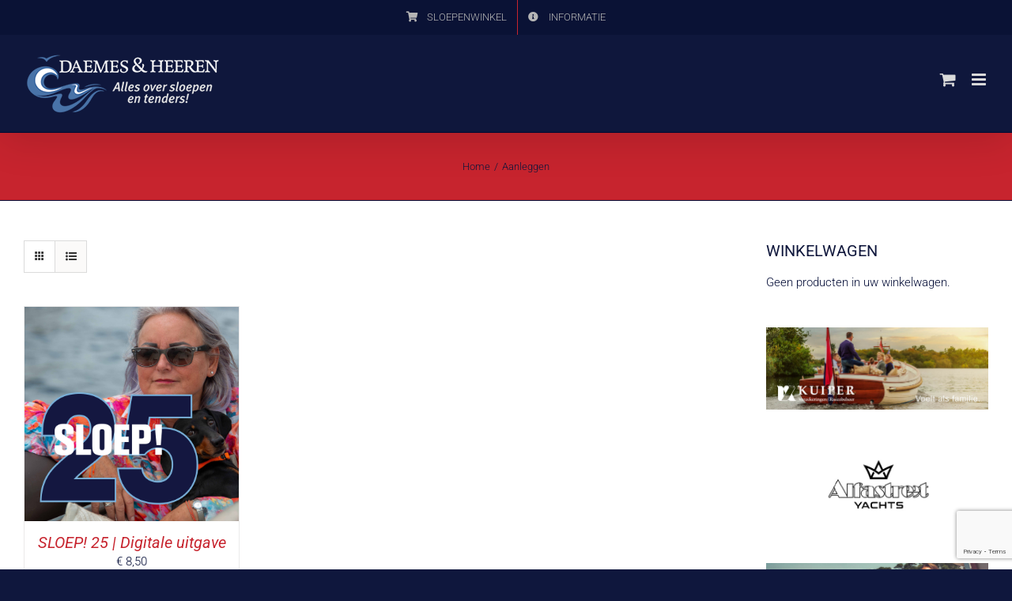

--- FILE ---
content_type: text/html; charset=UTF-8
request_url: https://daemesenheeren.nl/product-tag/aanleggen/
body_size: 22636
content:
<!DOCTYPE html>
<html class="avada-html-layout-boxed avada-html-header-position-top avada-html-layout-framed avada-html-is-archive" lang="nl-NL" prefix="og: http://ogp.me/ns# fb: http://ogp.me/ns/fb#">
<head>
	<meta http-equiv="X-UA-Compatible" content="IE=edge" />
	<meta http-equiv="Content-Type" content="text/html; charset=utf-8"/>
	<meta name="viewport" content="width=device-width, initial-scale=1" />
	<meta name='robots' content='index, follow, max-image-preview:large, max-snippet:-1, max-video-preview:-1' />

	<!-- This site is optimized with the Yoast SEO plugin v26.8 - https://yoast.com/product/yoast-seo-wordpress/ -->
	<title>Aanleggen Archieven | Het grootste sloepen en tender platform van Nederland</title>
	<link rel="canonical" href="https://daemesenheeren.nl/product-tag/aanleggen/" />
	<meta property="og:locale" content="nl_NL" />
	<meta property="og:type" content="article" />
	<meta property="og:title" content="Aanleggen Archieven | Het grootste sloepen en tender platform van Nederland" />
	<meta property="og:url" content="https://daemesenheeren.nl/product-tag/aanleggen/" />
	<meta property="og:site_name" content="Het grootste sloepen en tender platform van Nederland" />
	<meta name="twitter:card" content="summary_large_image" />
	<script type="application/ld+json" class="yoast-schema-graph">{"@context":"https://schema.org","@graph":[{"@type":"CollectionPage","@id":"https://daemesenheeren.nl/product-tag/aanleggen/","url":"https://daemesenheeren.nl/product-tag/aanleggen/","name":"Aanleggen Archieven | Het grootste sloepen en tender platform van Nederland","isPartOf":{"@id":"https://daemesenheeren.nl/#website"},"primaryImageOfPage":{"@id":"https://daemesenheeren.nl/product-tag/aanleggen/#primaryimage"},"image":{"@id":"https://daemesenheeren.nl/product-tag/aanleggen/#primaryimage"},"thumbnailUrl":"https://daemesenheeren.nl/wp-content/uploads/2026/01/Sloepenwinkel_DH-SLOEP25-2025.jpg","breadcrumb":{"@id":"https://daemesenheeren.nl/product-tag/aanleggen/#breadcrumb"},"inLanguage":"nl-NL"},{"@type":"ImageObject","inLanguage":"nl-NL","@id":"https://daemesenheeren.nl/product-tag/aanleggen/#primaryimage","url":"https://daemesenheeren.nl/wp-content/uploads/2026/01/Sloepenwinkel_DH-SLOEP25-2025.jpg","contentUrl":"https://daemesenheeren.nl/wp-content/uploads/2026/01/Sloepenwinkel_DH-SLOEP25-2025.jpg","width":1476,"height":1476},{"@type":"BreadcrumbList","@id":"https://daemesenheeren.nl/product-tag/aanleggen/#breadcrumb","itemListElement":[{"@type":"ListItem","position":1,"name":"Home","item":"https://daemesenheeren.nl/"},{"@type":"ListItem","position":2,"name":"Aanleggen"}]},{"@type":"WebSite","@id":"https://daemesenheeren.nl/#website","url":"https://daemesenheeren.nl/","name":"Het grootste sloepen en tender platform van Nederland","description":"Voor de leukste watersporter! Alles over sloepen en tenders. Een platform vol beleving en praktische informatie. Welkom op het water.","potentialAction":[{"@type":"SearchAction","target":{"@type":"EntryPoint","urlTemplate":"https://daemesenheeren.nl/?s={search_term_string}"},"query-input":{"@type":"PropertyValueSpecification","valueRequired":true,"valueName":"search_term_string"}}],"inLanguage":"nl-NL"}]}</script>
	<!-- / Yoast SEO plugin. -->


<link rel="alternate" type="application/rss+xml" title="Het grootste sloepen en tender platform van Nederland &raquo; feed" href="https://daemesenheeren.nl/feed/" />
<link rel="alternate" type="application/rss+xml" title="Het grootste sloepen en tender platform van Nederland &raquo; reacties feed" href="https://daemesenheeren.nl/comments/feed/" />
<link rel="alternate" type="text/calendar" title="Het grootste sloepen en tender platform van Nederland &raquo; iCal Feed" href="https://daemesenheeren.nl/events/?ical=1" />
								<link rel="icon" href="https://daemesenheeren.nl/wp-content/uploads/2018/01/DH_Embleem-Alles-over-sloepen-2017.png" type="image/png" />
		
					<!-- Apple Touch Icon -->
						<link rel="apple-touch-icon" sizes="180x180" href="https://daemesenheeren.nl/wp-content/uploads/2018/01/DH_Embleem-Alles-over-sloepen-2017.png" type="image/png">
		
					<!-- Android Icon -->
						<link rel="icon" sizes="192x192" href="https://daemesenheeren.nl/wp-content/uploads/2018/01/DH_Embleem-Alles-over-sloepen-2017.png" type="image/png">
		
					<!-- MS Edge Icon -->
						<meta name="msapplication-TileImage" content="https://daemesenheeren.nl/wp-content/uploads/2018/01/DH_Embleem-Alles-over-sloepen-2017.png" type="image/png">
				<link rel="alternate" type="application/rss+xml" title="Het grootste sloepen en tender platform van Nederland &raquo; Aanleggen Tag feed" href="https://daemesenheeren.nl/product-tag/aanleggen/feed/" />
				
		<meta property="og:locale" content="nl_NL"/>
		<meta property="og:type" content="article"/>
		<meta property="og:site_name" content="Het grootste sloepen en tender platform van Nederland"/>
		<meta property="og:title" content="Aanleggen Archieven | Het grootste sloepen en tender platform van Nederland"/>
				<meta property="og:url" content="https://daemesenheeren.nl/product/sloep-25/"/>
																				<meta property="og:image" content="https://daemesenheeren.nl/wp-content/uploads/2026/01/Sloepenwinkel_DH-SLOEP25-2025.jpg"/>
		<meta property="og:image:width" content="1476"/>
		<meta property="og:image:height" content="1476"/>
		<meta property="og:image:type" content="image/jpeg"/>
				<style id='wp-img-auto-sizes-contain-inline-css' type='text/css'>
img:is([sizes=auto i],[sizes^="auto," i]){contain-intrinsic-size:3000px 1500px}
/*# sourceURL=wp-img-auto-sizes-contain-inline-css */
</style>
<style id='wp-emoji-styles-inline-css' type='text/css'>

	img.wp-smiley, img.emoji {
		display: inline !important;
		border: none !important;
		box-shadow: none !important;
		height: 1em !important;
		width: 1em !important;
		margin: 0 0.07em !important;
		vertical-align: -0.1em !important;
		background: none !important;
		padding: 0 !important;
	}
/*# sourceURL=wp-emoji-styles-inline-css */
</style>
<link rel='stylesheet' id='contact-form-7-css' href='https://daemesenheeren.nl/wp-content/plugins/contact-form-7/includes/css/styles.css?ver=6.1.4' type='text/css' media='all' />
<style id='woocommerce-inline-inline-css' type='text/css'>
.woocommerce form .form-row .required { visibility: visible; }
/*# sourceURL=woocommerce-inline-inline-css */
</style>
<link rel='stylesheet' id='wcz-frontend-css' href='https://daemesenheeren.nl/wp-content/plugins/woocustomizer/assets/css/frontend.css?ver=2.6.3' type='text/css' media='all' />
<link rel='stylesheet' id='passster-public-css' href='https://daemesenheeren.nl/wp-content/plugins/content-protector/assets/public/passster-public.min.css?ver=4.2.23' type='text/css' media='all' />
<link rel='stylesheet' id='mollie-applepaydirect-css' href='https://daemesenheeren.nl/wp-content/plugins/mollie-payments-for-woocommerce/public/css/mollie-applepaydirect.min.css?ver=1768838419' type='text/css' media='screen' />
<style id='wcz-customizer-custom-css-inline-css' type='text/css'>
body.single-product .product_meta .sku_wrapper{display:none !important;}body.single-product .product_meta .posted_in{display:none !important;}body.single-product .product_meta .tagged_as{display:none !important;}
/*# sourceURL=wcz-customizer-custom-css-inline-css */
</style>
<link rel='stylesheet' id='fusion-dynamic-css-css' href='https://daemesenheeren.nl/wp-content/uploads/fusion-styles/c55970c13eec3778ab91d452dbb1aae9.min.css?ver=3.14.2' type='text/css' media='all' />
<script type="text/javascript" src="https://daemesenheeren.nl/wp-includes/js/jquery/jquery.min.js?ver=3.7.1" id="jquery-core-js"></script>
<script type="text/javascript" src="https://daemesenheeren.nl/wp-includes/js/jquery/jquery-migrate.min.js?ver=3.4.1" id="jquery-migrate-js"></script>
<script type="text/javascript" src="//daemesenheeren.nl/wp-content/plugins/revslider/sr6/assets/js/rbtools.min.js?ver=6.7.39" async id="tp-tools-js"></script>
<script type="text/javascript" src="//daemesenheeren.nl/wp-content/plugins/revslider/sr6/assets/js/rs6.min.js?ver=6.7.39" async id="revmin-js"></script>
<script type="text/javascript" src="https://daemesenheeren.nl/wp-content/plugins/woocommerce/assets/js/jquery-blockui/jquery.blockUI.min.js?ver=2.7.0-wc.10.4.3" id="wc-jquery-blockui-js" defer="defer" data-wp-strategy="defer"></script>
<script type="text/javascript" id="wc-add-to-cart-js-extra">
/* <![CDATA[ */
var wc_add_to_cart_params = {"ajax_url":"/wp-admin/admin-ajax.php","wc_ajax_url":"/?wc-ajax=%%endpoint%%","i18n_view_cart":"Bekijk winkelwagen","cart_url":"https://daemesenheeren.nl/winkelwagen/","is_cart":"","cart_redirect_after_add":"no"};
//# sourceURL=wc-add-to-cart-js-extra
/* ]]> */
</script>
<script type="text/javascript" src="https://daemesenheeren.nl/wp-content/plugins/woocommerce/assets/js/frontend/add-to-cart.min.js?ver=10.4.3" id="wc-add-to-cart-js" defer="defer" data-wp-strategy="defer"></script>
<script type="text/javascript" src="https://daemesenheeren.nl/wp-content/plugins/woocommerce/assets/js/js-cookie/js.cookie.min.js?ver=2.1.4-wc.10.4.3" id="wc-js-cookie-js" defer="defer" data-wp-strategy="defer"></script>
<script type="text/javascript" id="woocommerce-js-extra">
/* <![CDATA[ */
var woocommerce_params = {"ajax_url":"/wp-admin/admin-ajax.php","wc_ajax_url":"/?wc-ajax=%%endpoint%%","i18n_password_show":"Wachtwoord weergeven","i18n_password_hide":"Wachtwoord verbergen"};
//# sourceURL=woocommerce-js-extra
/* ]]> */
</script>
<script type="text/javascript" src="https://daemesenheeren.nl/wp-content/plugins/woocommerce/assets/js/frontend/woocommerce.min.js?ver=10.4.3" id="woocommerce-js" defer="defer" data-wp-strategy="defer"></script>
<script type="text/javascript" src="https://daemesenheeren.nl/wp-content/plugins/content-protector/assets/public/cookie.js?ver=6.9" id="passster-cookie-js"></script>
<script type="text/javascript" id="passster-public-js-extra">
/* <![CDATA[ */
var ps_ajax = {"ajax_url":"https://daemesenheeren.nl/wp-admin/admin-ajax.php","nonce":"3c7c2c2254","hash_nonce":"9908aed138","logout_nonce":"addf42f202","post_id":"18923","shortcodes":[],"permalink":"https://daemesenheeren.nl/product/sloep-25/","cookie_duration_unit":"days","cookie_duration":"30","disable_cookie":"","unlock_mode":"1"};
//# sourceURL=passster-public-js-extra
/* ]]> */
</script>
<script type="text/javascript" src="https://daemesenheeren.nl/wp-content/plugins/content-protector/assets/public/passster-public.min.js?ver=4.2.23" id="passster-public-js"></script>
<link rel="https://api.w.org/" href="https://daemesenheeren.nl/wp-json/" /><link rel="alternate" title="JSON" type="application/json" href="https://daemesenheeren.nl/wp-json/wp/v2/product_tag/77" /><link rel="EditURI" type="application/rsd+xml" title="RSD" href="https://daemesenheeren.nl/xmlrpc.php?rsd" />
<meta name="generator" content="WordPress 6.9" />
<meta name="generator" content="WooCommerce 10.4.3" />
<meta name="tec-api-version" content="v1"><meta name="tec-api-origin" content="https://daemesenheeren.nl"><link rel="alternate" href="https://daemesenheeren.nl/wp-json/tribe/events/v1/" />        <style>
            .passster-form {
                max-width: 700px !important;
                        }

            .passster-form > form {
                background: #FAFAFA;
                padding: 20px 20px 20px 20px;
                margin: 0px 0px 0px 0px;
                border-radius: px;
            }

            .passster-form .ps-form-headline {
                font-size: 24px;
                font-weight: 400;
                color: #c7242e;
            }

            .passster-form p {
                font-size: 16px;
                font-weight: 300;
                color: #000;
            }

            .passster-submit, .passster-submit-recaptcha,
			.passster-submit, .passster-submit-turnstile {
                background: #100c33;
                padding: 10px 10px 10px 10px;
                margin: 0px 0px 0px 0px;
                border-radius: px;
                font-size: 12px;
                font-weight: 400;
                color: #fff;
            }

            .passster-submit:hover, .passster-submit-recaptcha:hover,
            .passster-submit:hover, .passster-submit-turnstile:hover {
                background: #000;
                color: #fff;
            }
        </style>
		<!-- Analytics by WP Statistics - https://wp-statistics.com -->
<style type="text/css" id="css-fb-visibility">@media screen and (max-width: 640px){.fusion-no-small-visibility{display:none !important;}body .sm-text-align-center{text-align:center !important;}body .sm-text-align-left{text-align:left !important;}body .sm-text-align-right{text-align:right !important;}body .sm-text-align-justify{text-align:justify !important;}body .sm-flex-align-center{justify-content:center !important;}body .sm-flex-align-flex-start{justify-content:flex-start !important;}body .sm-flex-align-flex-end{justify-content:flex-end !important;}body .sm-mx-auto{margin-left:auto !important;margin-right:auto !important;}body .sm-ml-auto{margin-left:auto !important;}body .sm-mr-auto{margin-right:auto !important;}body .fusion-absolute-position-small{position:absolute;width:100%;}.awb-sticky.awb-sticky-small{ position: sticky; top: var(--awb-sticky-offset,0); }}@media screen and (min-width: 641px) and (max-width: 1024px){.fusion-no-medium-visibility{display:none !important;}body .md-text-align-center{text-align:center !important;}body .md-text-align-left{text-align:left !important;}body .md-text-align-right{text-align:right !important;}body .md-text-align-justify{text-align:justify !important;}body .md-flex-align-center{justify-content:center !important;}body .md-flex-align-flex-start{justify-content:flex-start !important;}body .md-flex-align-flex-end{justify-content:flex-end !important;}body .md-mx-auto{margin-left:auto !important;margin-right:auto !important;}body .md-ml-auto{margin-left:auto !important;}body .md-mr-auto{margin-right:auto !important;}body .fusion-absolute-position-medium{position:absolute;width:100%;}.awb-sticky.awb-sticky-medium{ position: sticky; top: var(--awb-sticky-offset,0); }}@media screen and (min-width: 1025px){.fusion-no-large-visibility{display:none !important;}body .lg-text-align-center{text-align:center !important;}body .lg-text-align-left{text-align:left !important;}body .lg-text-align-right{text-align:right !important;}body .lg-text-align-justify{text-align:justify !important;}body .lg-flex-align-center{justify-content:center !important;}body .lg-flex-align-flex-start{justify-content:flex-start !important;}body .lg-flex-align-flex-end{justify-content:flex-end !important;}body .lg-mx-auto{margin-left:auto !important;margin-right:auto !important;}body .lg-ml-auto{margin-left:auto !important;}body .lg-mr-auto{margin-right:auto !important;}body .fusion-absolute-position-large{position:absolute;width:100%;}.awb-sticky.awb-sticky-large{ position: sticky; top: var(--awb-sticky-offset,0); }}</style>	<noscript><style>.woocommerce-product-gallery{ opacity: 1 !important; }</style></noscript>
	<style type="text/css" id="custom-background-css">
body.custom-background { background-color: #030c36; }
</style>
	<meta name="generator" content="Powered by Slider Revolution 6.7.39 - responsive, Mobile-Friendly Slider Plugin for WordPress with comfortable drag and drop interface." />
<script>function setREVStartSize(e){
			//window.requestAnimationFrame(function() {
				window.RSIW = window.RSIW===undefined ? window.innerWidth : window.RSIW;
				window.RSIH = window.RSIH===undefined ? window.innerHeight : window.RSIH;
				try {
					var pw = document.getElementById(e.c).parentNode.offsetWidth,
						newh;
					pw = pw===0 || isNaN(pw) || (e.l=="fullwidth" || e.layout=="fullwidth") ? window.RSIW : pw;
					e.tabw = e.tabw===undefined ? 0 : parseInt(e.tabw);
					e.thumbw = e.thumbw===undefined ? 0 : parseInt(e.thumbw);
					e.tabh = e.tabh===undefined ? 0 : parseInt(e.tabh);
					e.thumbh = e.thumbh===undefined ? 0 : parseInt(e.thumbh);
					e.tabhide = e.tabhide===undefined ? 0 : parseInt(e.tabhide);
					e.thumbhide = e.thumbhide===undefined ? 0 : parseInt(e.thumbhide);
					e.mh = e.mh===undefined || e.mh=="" || e.mh==="auto" ? 0 : parseInt(e.mh,0);
					if(e.layout==="fullscreen" || e.l==="fullscreen")
						newh = Math.max(e.mh,window.RSIH);
					else{
						e.gw = Array.isArray(e.gw) ? e.gw : [e.gw];
						for (var i in e.rl) if (e.gw[i]===undefined || e.gw[i]===0) e.gw[i] = e.gw[i-1];
						e.gh = e.el===undefined || e.el==="" || (Array.isArray(e.el) && e.el.length==0)? e.gh : e.el;
						e.gh = Array.isArray(e.gh) ? e.gh : [e.gh];
						for (var i in e.rl) if (e.gh[i]===undefined || e.gh[i]===0) e.gh[i] = e.gh[i-1];
											
						var nl = new Array(e.rl.length),
							ix = 0,
							sl;
						e.tabw = e.tabhide>=pw ? 0 : e.tabw;
						e.thumbw = e.thumbhide>=pw ? 0 : e.thumbw;
						e.tabh = e.tabhide>=pw ? 0 : e.tabh;
						e.thumbh = e.thumbhide>=pw ? 0 : e.thumbh;
						for (var i in e.rl) nl[i] = e.rl[i]<window.RSIW ? 0 : e.rl[i];
						sl = nl[0];
						for (var i in nl) if (sl>nl[i] && nl[i]>0) { sl = nl[i]; ix=i;}
						var m = pw>(e.gw[ix]+e.tabw+e.thumbw) ? 1 : (pw-(e.tabw+e.thumbw)) / (e.gw[ix]);
						newh =  (e.gh[ix] * m) + (e.tabh + e.thumbh);
					}
					var el = document.getElementById(e.c);
					if (el!==null && el) el.style.height = newh+"px";
					el = document.getElementById(e.c+"_wrapper");
					if (el!==null && el) {
						el.style.height = newh+"px";
						el.style.display = "block";
					}
				} catch(e){
					console.log("Failure at Presize of Slider:" + e)
				}
			//});
		  };</script>
		<script type="text/javascript">
			var doc = document.documentElement;
			doc.setAttribute( 'data-useragent', navigator.userAgent );
		</script>
		
	<link rel='stylesheet' id='wc-blocks-style-css' href='https://daemesenheeren.nl/wp-content/plugins/woocommerce/assets/client/blocks/wc-blocks.css?ver=wc-10.4.3' type='text/css' media='all' />
<style id='global-styles-inline-css' type='text/css'>
:root{--wp--preset--aspect-ratio--square: 1;--wp--preset--aspect-ratio--4-3: 4/3;--wp--preset--aspect-ratio--3-4: 3/4;--wp--preset--aspect-ratio--3-2: 3/2;--wp--preset--aspect-ratio--2-3: 2/3;--wp--preset--aspect-ratio--16-9: 16/9;--wp--preset--aspect-ratio--9-16: 9/16;--wp--preset--color--black: #000000;--wp--preset--color--cyan-bluish-gray: #abb8c3;--wp--preset--color--white: #ffffff;--wp--preset--color--pale-pink: #f78da7;--wp--preset--color--vivid-red: #cf2e2e;--wp--preset--color--luminous-vivid-orange: #ff6900;--wp--preset--color--luminous-vivid-amber: #fcb900;--wp--preset--color--light-green-cyan: #7bdcb5;--wp--preset--color--vivid-green-cyan: #00d084;--wp--preset--color--pale-cyan-blue: #8ed1fc;--wp--preset--color--vivid-cyan-blue: #0693e3;--wp--preset--color--vivid-purple: #9b51e0;--wp--preset--color--awb-color-1: rgba(255,255,255,1);--wp--preset--color--awb-color-2: rgba(246,246,246,1);--wp--preset--color--awb-color-3: rgba(160,206,78,1);--wp--preset--color--awb-color-4: rgba(116,116,116,1);--wp--preset--color--awb-color-5: rgba(199,36,46,1);--wp--preset--color--awb-color-6: rgba(51,51,51,1);--wp--preset--color--awb-color-7: rgba(15,23,60,1);--wp--preset--color--awb-color-8: rgba(3,12,54,1);--wp--preset--color--awb-color-custom-10: rgba(235,234,234,1);--wp--preset--color--awb-color-custom-11: rgba(4,12,50,1);--wp--preset--color--awb-color-custom-12: rgba(232,232,232,1);--wp--preset--color--awb-color-custom-13: rgba(15,23,61,1);--wp--preset--color--awb-color-custom-14: rgba(221,221,221,1);--wp--preset--color--awb-color-custom-15: rgba(249,249,249,1);--wp--preset--color--awb-color-custom-16: rgba(190,189,189,1);--wp--preset--gradient--vivid-cyan-blue-to-vivid-purple: linear-gradient(135deg,rgb(6,147,227) 0%,rgb(155,81,224) 100%);--wp--preset--gradient--light-green-cyan-to-vivid-green-cyan: linear-gradient(135deg,rgb(122,220,180) 0%,rgb(0,208,130) 100%);--wp--preset--gradient--luminous-vivid-amber-to-luminous-vivid-orange: linear-gradient(135deg,rgb(252,185,0) 0%,rgb(255,105,0) 100%);--wp--preset--gradient--luminous-vivid-orange-to-vivid-red: linear-gradient(135deg,rgb(255,105,0) 0%,rgb(207,46,46) 100%);--wp--preset--gradient--very-light-gray-to-cyan-bluish-gray: linear-gradient(135deg,rgb(238,238,238) 0%,rgb(169,184,195) 100%);--wp--preset--gradient--cool-to-warm-spectrum: linear-gradient(135deg,rgb(74,234,220) 0%,rgb(151,120,209) 20%,rgb(207,42,186) 40%,rgb(238,44,130) 60%,rgb(251,105,98) 80%,rgb(254,248,76) 100%);--wp--preset--gradient--blush-light-purple: linear-gradient(135deg,rgb(255,206,236) 0%,rgb(152,150,240) 100%);--wp--preset--gradient--blush-bordeaux: linear-gradient(135deg,rgb(254,205,165) 0%,rgb(254,45,45) 50%,rgb(107,0,62) 100%);--wp--preset--gradient--luminous-dusk: linear-gradient(135deg,rgb(255,203,112) 0%,rgb(199,81,192) 50%,rgb(65,88,208) 100%);--wp--preset--gradient--pale-ocean: linear-gradient(135deg,rgb(255,245,203) 0%,rgb(182,227,212) 50%,rgb(51,167,181) 100%);--wp--preset--gradient--electric-grass: linear-gradient(135deg,rgb(202,248,128) 0%,rgb(113,206,126) 100%);--wp--preset--gradient--midnight: linear-gradient(135deg,rgb(2,3,129) 0%,rgb(40,116,252) 100%);--wp--preset--font-size--small: 11.25px;--wp--preset--font-size--medium: 20px;--wp--preset--font-size--large: 22.5px;--wp--preset--font-size--x-large: 42px;--wp--preset--font-size--normal: 15px;--wp--preset--font-size--xlarge: 30px;--wp--preset--font-size--huge: 45px;--wp--preset--spacing--20: 0.44rem;--wp--preset--spacing--30: 0.67rem;--wp--preset--spacing--40: 1rem;--wp--preset--spacing--50: 1.5rem;--wp--preset--spacing--60: 2.25rem;--wp--preset--spacing--70: 3.38rem;--wp--preset--spacing--80: 5.06rem;--wp--preset--shadow--natural: 6px 6px 9px rgba(0, 0, 0, 0.2);--wp--preset--shadow--deep: 12px 12px 50px rgba(0, 0, 0, 0.4);--wp--preset--shadow--sharp: 6px 6px 0px rgba(0, 0, 0, 0.2);--wp--preset--shadow--outlined: 6px 6px 0px -3px rgb(255, 255, 255), 6px 6px rgb(0, 0, 0);--wp--preset--shadow--crisp: 6px 6px 0px rgb(0, 0, 0);}:where(.is-layout-flex){gap: 0.5em;}:where(.is-layout-grid){gap: 0.5em;}body .is-layout-flex{display: flex;}.is-layout-flex{flex-wrap: wrap;align-items: center;}.is-layout-flex > :is(*, div){margin: 0;}body .is-layout-grid{display: grid;}.is-layout-grid > :is(*, div){margin: 0;}:where(.wp-block-columns.is-layout-flex){gap: 2em;}:where(.wp-block-columns.is-layout-grid){gap: 2em;}:where(.wp-block-post-template.is-layout-flex){gap: 1.25em;}:where(.wp-block-post-template.is-layout-grid){gap: 1.25em;}.has-black-color{color: var(--wp--preset--color--black) !important;}.has-cyan-bluish-gray-color{color: var(--wp--preset--color--cyan-bluish-gray) !important;}.has-white-color{color: var(--wp--preset--color--white) !important;}.has-pale-pink-color{color: var(--wp--preset--color--pale-pink) !important;}.has-vivid-red-color{color: var(--wp--preset--color--vivid-red) !important;}.has-luminous-vivid-orange-color{color: var(--wp--preset--color--luminous-vivid-orange) !important;}.has-luminous-vivid-amber-color{color: var(--wp--preset--color--luminous-vivid-amber) !important;}.has-light-green-cyan-color{color: var(--wp--preset--color--light-green-cyan) !important;}.has-vivid-green-cyan-color{color: var(--wp--preset--color--vivid-green-cyan) !important;}.has-pale-cyan-blue-color{color: var(--wp--preset--color--pale-cyan-blue) !important;}.has-vivid-cyan-blue-color{color: var(--wp--preset--color--vivid-cyan-blue) !important;}.has-vivid-purple-color{color: var(--wp--preset--color--vivid-purple) !important;}.has-black-background-color{background-color: var(--wp--preset--color--black) !important;}.has-cyan-bluish-gray-background-color{background-color: var(--wp--preset--color--cyan-bluish-gray) !important;}.has-white-background-color{background-color: var(--wp--preset--color--white) !important;}.has-pale-pink-background-color{background-color: var(--wp--preset--color--pale-pink) !important;}.has-vivid-red-background-color{background-color: var(--wp--preset--color--vivid-red) !important;}.has-luminous-vivid-orange-background-color{background-color: var(--wp--preset--color--luminous-vivid-orange) !important;}.has-luminous-vivid-amber-background-color{background-color: var(--wp--preset--color--luminous-vivid-amber) !important;}.has-light-green-cyan-background-color{background-color: var(--wp--preset--color--light-green-cyan) !important;}.has-vivid-green-cyan-background-color{background-color: var(--wp--preset--color--vivid-green-cyan) !important;}.has-pale-cyan-blue-background-color{background-color: var(--wp--preset--color--pale-cyan-blue) !important;}.has-vivid-cyan-blue-background-color{background-color: var(--wp--preset--color--vivid-cyan-blue) !important;}.has-vivid-purple-background-color{background-color: var(--wp--preset--color--vivid-purple) !important;}.has-black-border-color{border-color: var(--wp--preset--color--black) !important;}.has-cyan-bluish-gray-border-color{border-color: var(--wp--preset--color--cyan-bluish-gray) !important;}.has-white-border-color{border-color: var(--wp--preset--color--white) !important;}.has-pale-pink-border-color{border-color: var(--wp--preset--color--pale-pink) !important;}.has-vivid-red-border-color{border-color: var(--wp--preset--color--vivid-red) !important;}.has-luminous-vivid-orange-border-color{border-color: var(--wp--preset--color--luminous-vivid-orange) !important;}.has-luminous-vivid-amber-border-color{border-color: var(--wp--preset--color--luminous-vivid-amber) !important;}.has-light-green-cyan-border-color{border-color: var(--wp--preset--color--light-green-cyan) !important;}.has-vivid-green-cyan-border-color{border-color: var(--wp--preset--color--vivid-green-cyan) !important;}.has-pale-cyan-blue-border-color{border-color: var(--wp--preset--color--pale-cyan-blue) !important;}.has-vivid-cyan-blue-border-color{border-color: var(--wp--preset--color--vivid-cyan-blue) !important;}.has-vivid-purple-border-color{border-color: var(--wp--preset--color--vivid-purple) !important;}.has-vivid-cyan-blue-to-vivid-purple-gradient-background{background: var(--wp--preset--gradient--vivid-cyan-blue-to-vivid-purple) !important;}.has-light-green-cyan-to-vivid-green-cyan-gradient-background{background: var(--wp--preset--gradient--light-green-cyan-to-vivid-green-cyan) !important;}.has-luminous-vivid-amber-to-luminous-vivid-orange-gradient-background{background: var(--wp--preset--gradient--luminous-vivid-amber-to-luminous-vivid-orange) !important;}.has-luminous-vivid-orange-to-vivid-red-gradient-background{background: var(--wp--preset--gradient--luminous-vivid-orange-to-vivid-red) !important;}.has-very-light-gray-to-cyan-bluish-gray-gradient-background{background: var(--wp--preset--gradient--very-light-gray-to-cyan-bluish-gray) !important;}.has-cool-to-warm-spectrum-gradient-background{background: var(--wp--preset--gradient--cool-to-warm-spectrum) !important;}.has-blush-light-purple-gradient-background{background: var(--wp--preset--gradient--blush-light-purple) !important;}.has-blush-bordeaux-gradient-background{background: var(--wp--preset--gradient--blush-bordeaux) !important;}.has-luminous-dusk-gradient-background{background: var(--wp--preset--gradient--luminous-dusk) !important;}.has-pale-ocean-gradient-background{background: var(--wp--preset--gradient--pale-ocean) !important;}.has-electric-grass-gradient-background{background: var(--wp--preset--gradient--electric-grass) !important;}.has-midnight-gradient-background{background: var(--wp--preset--gradient--midnight) !important;}.has-small-font-size{font-size: var(--wp--preset--font-size--small) !important;}.has-medium-font-size{font-size: var(--wp--preset--font-size--medium) !important;}.has-large-font-size{font-size: var(--wp--preset--font-size--large) !important;}.has-x-large-font-size{font-size: var(--wp--preset--font-size--x-large) !important;}
/*# sourceURL=global-styles-inline-css */
</style>
<link rel='stylesheet' id='rs-plugin-settings-css' href='//daemesenheeren.nl/wp-content/plugins/revslider/sr6/assets/css/rs6.css?ver=6.7.39' type='text/css' media='all' />
<style id='rs-plugin-settings-inline-css' type='text/css'>
#rs-demo-id {}
/*# sourceURL=rs-plugin-settings-inline-css */
</style>
</head>

<body class="archive tax-product_tag term-aanleggen term-77 custom-background wp-theme-Avada theme-Avada woocommerce woocommerce-page woocommerce-no-js wcz-woocommerce tribe-no-js has-sidebar fusion-image-hovers fusion-pagination-sizing fusion-button_type-flat fusion-button_span-no fusion-button_gradient-linear avada-image-rollover-circle-yes avada-image-rollover-yes avada-image-rollover-direction-left fusion-body ltr fusion-sticky-header no-tablet-sticky-header no-mobile-sticky-header no-mobile-slidingbar no-mobile-totop fusion-disable-outline fusion-sub-menu-fade mobile-logo-pos-left layout-boxed-mode avada-has-boxed-modal-shadow-medium layout-scroll-offset-framed avada-has-zero-margin-offset-top fusion-top-header menu-text-align-center fusion-woo-product-design-clean fusion-woo-shop-page-columns-3 fusion-woo-related-columns-4 fusion-woo-archive-page-columns-3 fusion-woocommerce-equal-heights avada-has-woo-gallery-disabled woo-sale-badge-circle woo-outofstock-badge-top_bar mobile-menu-design-modern fusion-show-pagination-text fusion-header-layout-v3 avada-responsive avada-footer-fx-none avada-menu-highlight-style-bar fusion-search-form-classic fusion-main-menu-search-overlay fusion-avatar-square avada-sticky-shrinkage avada-dropdown-styles avada-blog-layout-grid avada-blog-archive-layout-grid avada-ec-not-100-width avada-ec-meta-layout-sidebar avada-header-shadow-yes avada-menu-icon-position-left avada-has-megamenu-shadow avada-has-mainmenu-dropdown-divider avada-has-main-nav-search-icon avada-has-breadcrumb-mobile-hidden avada-has-titlebar-bar_and_content avada-has-pagination-padding avada-flyout-menu-direction-fade avada-ec-views-v2" data-awb-post-id="18923">
		<a class="skip-link screen-reader-text" href="#content">Ga naar inhoud</a>

	<div id="boxed-wrapper">
									<div class="fusion-sides-frame"></div>
					
		<div id="wrapper" class="fusion-wrapper">
			<div id="home" style="position:relative;top:-1px;"></div>
							
					
			<header class="fusion-header-wrapper fusion-header-shadow">
				<div class="fusion-header-v3 fusion-logo-alignment fusion-logo-left fusion-sticky-menu- fusion-sticky-logo-1 fusion-mobile-logo-  fusion-mobile-menu-design-modern">
					
<div class="fusion-secondary-header">
	<div class="fusion-row">
							<div class="fusion-alignright">
				<nav class="fusion-secondary-menu" role="navigation" aria-label="Secondary Menu"><ul id="menu-top-menu-dh" class="menu"><li  id="menu-item-12419"  class="menu-item menu-item-type-custom menu-item-object-custom menu-item-12419"  data-item-id="12419"><a  href="https://daemesenheeren.nl/sloepenwinkel-tagrijn/" class="fusion-flex-link fusion-bar-highlight"><span class="fusion-megamenu-icon"><i class="glyphicon  fa fa-shopping-cart" aria-hidden="true"></i></span><span class="menu-text">SLOEPENWINKEL</span></a></li><li  id="menu-item-12324"  class="menu-item menu-item-type-custom menu-item-object-custom menu-item-has-children menu-item-12324 fusion-dropdown-menu"  data-item-id="12324"><a  href="#" class="fusion-flex-link fusion-bar-highlight"><span class="fusion-megamenu-icon"><i class="glyphicon  fa fa-info-circle" aria-hidden="true"></i></span><span class="menu-text">INFORMATIE</span></a><ul class="sub-menu"><li  id="menu-item-96"  class="menu-item menu-item-type-post_type menu-item-object-page menu-item-96 fusion-dropdown-submenu" ><a  href="https://daemesenheeren.nl/wie-we-zijn/" class="fusion-bar-highlight"><span>WIE WE ZIJN</span></a></li><li  id="menu-item-14540"  class="menu-item menu-item-type-post_type menu-item-object-page menu-item-14540 fusion-dropdown-submenu" ><a  href="https://daemesenheeren.nl/wie-we-helpen/" class="fusion-bar-highlight"><span>WIE WE HELPEN</span></a></li><li  id="menu-item-95"  class="menu-item menu-item-type-post_type menu-item-object-page menu-item-95 fusion-dropdown-submenu" ><a  href="https://daemesenheeren.nl/het-genootschap/" class="fusion-bar-highlight"><span>HET GENOOTSCHAP</span></a></li><li  id="menu-item-13426"  class="menu-item menu-item-type-post_type menu-item-object-page menu-item-privacy-policy menu-item-13426 fusion-dropdown-submenu" ><a  href="https://daemesenheeren.nl/voorwaarden/" class="fusion-bar-highlight"><span>VOORWAARDEN</span></a></li><li  id="menu-item-14020"  class="menu-item menu-item-type-post_type menu-item-object-page menu-item-14020 fusion-dropdown-submenu" ><a  href="https://daemesenheeren.nl/kom-aan-boord/" class="fusion-bar-highlight"><span>ADVERTEREN</span></a></li><li  id="menu-item-92"  class="menu-item menu-item-type-post_type menu-item-object-page menu-item-92 fusion-dropdown-submenu" ><a  href="https://daemesenheeren.nl/contact/" class="fusion-bar-highlight"><span>CONTACT</span></a></li></ul></li></ul></nav><nav class="fusion-mobile-nav-holder fusion-mobile-menu-text-align-center" aria-label="Secondary Mobile Menu"></nav>			</div>
			</div>
</div>
<div class="fusion-header-sticky-height"></div>
<div class="fusion-header">
	<div class="fusion-row">
					<div class="fusion-logo" data-margin-top="15px" data-margin-bottom="15px" data-margin-left="0px" data-margin-right="0px">
			<a class="fusion-logo-link"  href="https://daemesenheeren.nl/" >

						<!-- standard logo -->
			<img src="https://daemesenheeren.nl/wp-content/uploads/2018/01/Daemes-Heeren-SK-2017-250px-2.png" srcset="https://daemesenheeren.nl/wp-content/uploads/2018/01/Daemes-Heeren-SK-2017-250px-2.png 1x" width="250" height="81" alt="Het grootste sloepen en tender platform van Nederland Logo" data-retina_logo_url="" class="fusion-standard-logo" />

			
											<!-- sticky header logo -->
				<img src="https://daemesenheeren.nl/wp-content/uploads/2018/01/Daemes-Heeren-SK-2017-250px-3.png" srcset="https://daemesenheeren.nl/wp-content/uploads/2018/01/Daemes-Heeren-SK-2017-250px-3.png 1x" width="250" height="81" alt="Het grootste sloepen en tender platform van Nederland Logo" data-retina_logo_url="" class="fusion-sticky-logo" />
					</a>
		</div>		<nav class="fusion-main-menu" aria-label="Main Menu"><div class="fusion-overlay-search">		<form role="search" class="searchform fusion-search-form  fusion-search-form-classic" method="get" action="https://daemesenheeren.nl/">
			<div class="fusion-search-form-content">

				
				<div class="fusion-search-field search-field">
					<label><span class="screen-reader-text">Zoeken naar:</span>
													<input type="search" value="" name="s" class="s" placeholder="Zoeken..." required aria-required="true" aria-label="Zoeken..."/>
											</label>
				</div>
				<div class="fusion-search-button search-button">
					<input type="submit" class="fusion-search-submit searchsubmit" aria-label="Zoeken" value="&#xf002;" />
									</div>

				
			</div>


			
		</form>
		<div class="fusion-search-spacer"></div><a href="#" role="button" aria-label="Close Search" class="fusion-close-search"></a></div><ul id="menu-hoofdmenu-dh" class="fusion-menu"><li  id="menu-item-12453"  class="menu-item menu-item-type-custom menu-item-object-custom menu-item-has-children menu-item-12453 fusion-dropdown-menu"  data-item-id="12453"><a  href="#" class="fusion-bar-highlight"><span class="menu-text">SLOEPENKAART</span></a><ul class="sub-menu"><li  id="menu-item-13329"  class="menu-item menu-item-type-custom menu-item-object-custom menu-item-13329 fusion-dropdown-submenu" ><a  href="https://daemesenheeren.nl/heel-holland-op-de-kaart/" class="fusion-bar-highlight"><span>HEEL HOLLAND OP DE KAART</span></a></li><li  id="menu-item-1384"  class="menu-item menu-item-type-post_type menu-item-object-page menu-item-1384 fusion-dropdown-submenu" ><a  href="https://daemesenheeren.nl/waterkaarten-app/" class="fusion-bar-highlight"><span>WATERKAARTEN APP</span></a></li><li  id="menu-item-17402"  class="menu-item menu-item-type-post_type menu-item-object-page menu-item-17402 fusion-dropdown-submenu" ><a  href="https://daemesenheeren.nl/vakantie-langs-de-waterkant/" class="fusion-bar-highlight"><span>VAKANTIE LANGS DE WATERKANT</span></a></li></ul></li><li  id="menu-item-19148"  class="menu-item menu-item-type-post_type menu-item-object-page menu-item-19148"  data-item-id="19148"><a  href="https://daemesenheeren.nl/sloepenroutes/" class="fusion-bar-highlight"><span class="menu-text">SLOEPENROUTES</span></a></li><li  id="menu-item-12386"  class="menu-item menu-item-type-custom menu-item-object-custom menu-item-has-children menu-item-12386 fusion-dropdown-menu"  data-item-id="12386"><a  href="#" class="fusion-bar-highlight"><span class="menu-text">SLOEPEN &#038; TENDERS</span></a><ul class="sub-menu"><li  id="menu-item-13361"  class="menu-item menu-item-type-post_type menu-item-object-page menu-item-13361 fusion-dropdown-submenu" ><a  href="https://daemesenheeren.nl/sloepenboekje/" class="fusion-bar-highlight"><span>SLOEPENBOEKJE</span></a></li><li  id="menu-item-2356"  class="menu-item menu-item-type-post_type menu-item-object-page menu-item-2356 fusion-dropdown-submenu" ><a  href="https://daemesenheeren.nl/ik-zoek-een-sloep/" class="fusion-bar-highlight"><span>IK ZOEK EEN SLOEP</span></a></li><li  id="menu-item-14266"  class="menu-item menu-item-type-post_type menu-item-object-page menu-item-14266 fusion-dropdown-submenu" ><a  href="https://daemesenheeren.nl/vraag-het-aan-onze-experts/" class="fusion-bar-highlight"><span>VRAAG HET AAN…</span></a></li><li  id="menu-item-14265"  class="menu-item menu-item-type-post_type menu-item-object-page menu-item-14265 fusion-dropdown-submenu" ><a  href="https://daemesenheeren.nl/praktisch/" class="fusion-bar-highlight"><span>PRAKTISCH</span></a></li><li  id="menu-item-14671"  class="menu-item menu-item-type-post_type menu-item-object-page menu-item-14671 fusion-dropdown-submenu" ><a  href="https://daemesenheeren.nl/showroom/" class="fusion-bar-highlight"><span>SHOWROOM</span></a></li></ul></li><li  id="menu-item-20399"  class="menu-item menu-item-type-post_type menu-item-object-page menu-item-20399"  data-item-id="20399"><a  href="https://daemesenheeren.nl/pre-owned/" class="fusion-bar-highlight"><span class="menu-text">PRE-OWNED</span></a></li><li  id="menu-item-2371"  class="menu-item menu-item-type-post_type menu-item-object-page menu-item-2371"  data-item-id="2371"><a  href="https://daemesenheeren.nl/sloep-tijdschrift/" class="fusion-bar-highlight"><span class="menu-text">SLOEP!</span></a></li><li  id="menu-item-2370"  class="menu-item menu-item-type-post_type menu-item-object-page menu-item-2370"  data-item-id="2370"><a  href="https://daemesenheeren.nl/sloepenpost/" class="fusion-bar-highlight"><span class="menu-text">SLOEPENPOST</span></a></li><li  id="menu-item-14623"  class="menu-item menu-item-type-post_type menu-item-object-page menu-item-14623"  data-item-id="14623"><a  href="https://daemesenheeren.nl/sloepberichten/" class="fusion-bar-highlight"><span class="menu-text">BERICHTEN</span></a></li><li  id="menu-item-15615"  class="menu-item menu-item-type-post_type menu-item-object-page menu-item-15615"  data-item-id="15615"><a  href="https://daemesenheeren.nl/sloepverhalen/" class="fusion-bar-highlight"><span class="menu-text">VERHALEN</span></a></li><li  id="menu-item-12350"  class="menu-item menu-item-type-custom menu-item-object-custom menu-item-12350 fusion-menu-item-button"  data-item-id="12350"><a  href="https://daemesenheeren.nl/product/lid-worden/" class="fusion-bar-highlight"><span class="menu-text fusion-button button-default button-small"><span class="button-icon-divider-left"><i class="glyphicon  fa fa-anchor" aria-hidden="true"></i></span><span class="fusion-button-text-left">LID WORDEN</span></span></a></li><li class="fusion-custom-menu-item fusion-menu-cart fusion-main-menu-cart fusion-widget-cart-counter"><a class="fusion-main-menu-icon fusion-bar-highlight" href="https://daemesenheeren.nl/winkelwagen/"><span class="menu-text" aria-label="Toon winkelwagen"></span></a></li><li class="fusion-custom-menu-item fusion-main-menu-search fusion-search-overlay"><a class="fusion-main-menu-icon fusion-bar-highlight" href="#" aria-label="Zoeken" data-title="Zoeken" title="Zoeken" role="button" aria-expanded="false"></a></li></ul></nav><div class="fusion-mobile-navigation"><ul id="menu-hoofdmenu-dh-1" class="fusion-mobile-menu"><li   class="menu-item menu-item-type-custom menu-item-object-custom menu-item-has-children menu-item-12453 fusion-dropdown-menu"  data-item-id="12453"><a  href="#" class="fusion-bar-highlight"><span class="menu-text">SLOEPENKAART</span></a><ul class="sub-menu"><li   class="menu-item menu-item-type-custom menu-item-object-custom menu-item-13329 fusion-dropdown-submenu" ><a  href="https://daemesenheeren.nl/heel-holland-op-de-kaart/" class="fusion-bar-highlight"><span>HEEL HOLLAND OP DE KAART</span></a></li><li   class="menu-item menu-item-type-post_type menu-item-object-page menu-item-1384 fusion-dropdown-submenu" ><a  href="https://daemesenheeren.nl/waterkaarten-app/" class="fusion-bar-highlight"><span>WATERKAARTEN APP</span></a></li><li   class="menu-item menu-item-type-post_type menu-item-object-page menu-item-17402 fusion-dropdown-submenu" ><a  href="https://daemesenheeren.nl/vakantie-langs-de-waterkant/" class="fusion-bar-highlight"><span>VAKANTIE LANGS DE WATERKANT</span></a></li></ul></li><li   class="menu-item menu-item-type-post_type menu-item-object-page menu-item-19148"  data-item-id="19148"><a  href="https://daemesenheeren.nl/sloepenroutes/" class="fusion-bar-highlight"><span class="menu-text">SLOEPENROUTES</span></a></li><li   class="menu-item menu-item-type-custom menu-item-object-custom menu-item-has-children menu-item-12386 fusion-dropdown-menu"  data-item-id="12386"><a  href="#" class="fusion-bar-highlight"><span class="menu-text">SLOEPEN &#038; TENDERS</span></a><ul class="sub-menu"><li   class="menu-item menu-item-type-post_type menu-item-object-page menu-item-13361 fusion-dropdown-submenu" ><a  href="https://daemesenheeren.nl/sloepenboekje/" class="fusion-bar-highlight"><span>SLOEPENBOEKJE</span></a></li><li   class="menu-item menu-item-type-post_type menu-item-object-page menu-item-2356 fusion-dropdown-submenu" ><a  href="https://daemesenheeren.nl/ik-zoek-een-sloep/" class="fusion-bar-highlight"><span>IK ZOEK EEN SLOEP</span></a></li><li   class="menu-item menu-item-type-post_type menu-item-object-page menu-item-14266 fusion-dropdown-submenu" ><a  href="https://daemesenheeren.nl/vraag-het-aan-onze-experts/" class="fusion-bar-highlight"><span>VRAAG HET AAN…</span></a></li><li   class="menu-item menu-item-type-post_type menu-item-object-page menu-item-14265 fusion-dropdown-submenu" ><a  href="https://daemesenheeren.nl/praktisch/" class="fusion-bar-highlight"><span>PRAKTISCH</span></a></li><li   class="menu-item menu-item-type-post_type menu-item-object-page menu-item-14671 fusion-dropdown-submenu" ><a  href="https://daemesenheeren.nl/showroom/" class="fusion-bar-highlight"><span>SHOWROOM</span></a></li></ul></li><li   class="menu-item menu-item-type-post_type menu-item-object-page menu-item-20399"  data-item-id="20399"><a  href="https://daemesenheeren.nl/pre-owned/" class="fusion-bar-highlight"><span class="menu-text">PRE-OWNED</span></a></li><li   class="menu-item menu-item-type-post_type menu-item-object-page menu-item-2371"  data-item-id="2371"><a  href="https://daemesenheeren.nl/sloep-tijdschrift/" class="fusion-bar-highlight"><span class="menu-text">SLOEP!</span></a></li><li   class="menu-item menu-item-type-post_type menu-item-object-page menu-item-2370"  data-item-id="2370"><a  href="https://daemesenheeren.nl/sloepenpost/" class="fusion-bar-highlight"><span class="menu-text">SLOEPENPOST</span></a></li><li   class="menu-item menu-item-type-post_type menu-item-object-page menu-item-14623"  data-item-id="14623"><a  href="https://daemesenheeren.nl/sloepberichten/" class="fusion-bar-highlight"><span class="menu-text">BERICHTEN</span></a></li><li   class="menu-item menu-item-type-post_type menu-item-object-page menu-item-15615"  data-item-id="15615"><a  href="https://daemesenheeren.nl/sloepverhalen/" class="fusion-bar-highlight"><span class="menu-text">VERHALEN</span></a></li><li   class="menu-item menu-item-type-custom menu-item-object-custom menu-item-12350 fusion-menu-item-button"  data-item-id="12350"><a  href="https://daemesenheeren.nl/product/lid-worden/" class="fusion-bar-highlight"><span class="menu-text fusion-button button-default button-small"><span class="button-icon-divider-left"><i class="glyphicon  fa fa-anchor" aria-hidden="true"></i></span><span class="fusion-button-text-left">LID WORDEN</span></span></a></li></ul></div>	<div class="fusion-mobile-menu-icons">
							<a href="#" class="fusion-icon awb-icon-bars" aria-label="Toggle mobile menu" aria-expanded="false"></a>
		
		
		
					<a href="https://daemesenheeren.nl/winkelwagen/" class="fusion-icon awb-icon-shopping-cart"  aria-label="Toggle mobile cart"></a>
			</div>

<nav class="fusion-mobile-nav-holder fusion-mobile-menu-text-align-center" aria-label="Main Menu Mobile"></nav>

					</div>
</div>
				</div>
				<div class="fusion-clearfix"></div>
			</header>
								
							<div id="sliders-container" class="fusion-slider-visibility">
					</div>
				
					
							
			<section class="avada-page-titlebar-wrapper" aria-label="Page Title Bar">
	<div class="fusion-page-title-bar fusion-page-title-bar-none fusion-page-title-bar-center">
		<div class="fusion-page-title-row">
			<div class="fusion-page-title-wrapper">
				<div class="fusion-page-title-captions">

					
																		<div class="fusion-page-title-secondary">
								<nav class="fusion-breadcrumbs awb-yoast-breadcrumbs" aria-label="Breadcrumb"><ol class="awb-breadcrumb-list"><li class="fusion-breadcrumb-item awb-breadcrumb-sep awb-home" ><a href="https://daemesenheeren.nl" class="fusion-breadcrumb-link"><span >Home</span></a></li><li class="fusion-breadcrumb-item"  aria-current="page"><span  class="breadcrumb-leaf">Aanleggen</span></li></ol></nav>							</div>
											
				</div>

				
			</div>
		</div>
	</div>
</section>

						<main id="main" class="clearfix ">
				<div class="fusion-row" style="">
		<div class="woocommerce-container">
			<section id="content" class="" style="float: left;">
		<header class="woocommerce-products-header">
	
	</header>
<div class="woocommerce-notices-wrapper"></div>
<div class="catalog-ordering fusion-clearfix">
	
											<ul class="fusion-grid-list-view">
			<li class="fusion-grid-view-li active-view">
				<a class="fusion-grid-view" aria-label="Bekijk als raster" aria-haspopup="true" href="?product_view=grid"><i class="awb-icon-grid icomoon-grid" aria-hidden="true"></i></a>
			</li>
			<li class="fusion-list-view-li">
				<a class="fusion-list-view" aria-haspopup="true" aria-label="Bekijk als lijst" href="?product_view=list"><i class="awb-icon-list icomoon-list" aria-hidden="true"></i></a>
			</li>
		</ul>
	</div>
<ul class="products clearfix products-3">
<li class="product type-product post-18923 status-publish first instock product_cat-sloep product_tag-aanleggen product_tag-bb product_tag-bed-breakfast product_tag-boten product_tag-culinair product_tag-elektrisch-varen product_tag-hotel product_tag-huren product_tag-jachthaven product_tag-lidmaatschap product_tag-restaurant product_tag-sloep-2 product_tag-sloepenboekje product_tag-sloepenbox product_tag-sloepenkaart product_tag-sloepentocht product_tag-sloeproute product_tag-tijdschrift product_tag-vaargebied product_tag-vaarkaart product_tag-vaarroute product_tag-vakantie product_tag-varen product_tag-wonen has-post-thumbnail shipping-taxable purchasable product-type-simple product-grid-view">
	<div class="fusion-product-wrapper">

<div class="fusion-clean-product-image-wrapper ">
	<div  class="fusion-image-wrapper fusion-image-size-fixed" aria-haspopup="true">
				<img width="500" height="500" src="https://daemesenheeren.nl/wp-content/uploads/2026/01/Sloepenwinkel_DH-SLOEP25-2025.jpg" class="attachment-woocommerce_thumbnail size-woocommerce_thumbnail wp-post-image" alt="" decoding="async" fetchpriority="high" /><div class="fusion-rollover">
	<div class="fusion-rollover-content">

				
		
								
								
								<div class="cart-loading">
				<a href="https://daemesenheeren.nl/winkelwagen/">
					<i class="awb-icon-spinner" aria-hidden="true"></i>
					<div class="view-cart">Toon winkelwagen</div>
				</a>
			</div>
		
															
						
										<div class="fusion-product-buttons">
					<a href="/product-tag/aanleggen/?add-to-cart=18923" aria-describedby="woocommerce_loop_add_to_cart_link_describedby_18923" data-quantity="1" class="button product_type_simple add_to_cart_button ajax_add_to_cart" data-product_id="18923" data-product_sku="SLOEP! 25 Digitaal" aria-label="Toevoegen aan winkelwagen: &ldquo;SLOEP! 25 | Digitale uitgave&ldquo;" rel="nofollow">Bestel</a>	<span id="woocommerce_loop_add_to_cart_link_describedby_18923" class="screen-reader-text">
			</span>
<span class="fusion-rollover-linebreak">
	/</span>

<a href="https://daemesenheeren.nl/product/sloep-25/" class="show_details_button">
	Details</a>

				</div>
									<a class="fusion-link-wrapper" href="https://daemesenheeren.nl/product/sloep-25/" aria-label="Aanleggen"></a>
	</div>
</div>
</div>
</div>
<div class="fusion-product-content">
	<div class="product-details">
		<div class="product-details-container">
<h3 class="product-title">
	<a href="https://daemesenheeren.nl/product/sloep-25/">
		SLOEP! 25 | Digitale uitgave	</a>
</h3>
<div class="fusion-price-rating">

	<span class="price"><span class="woocommerce-Price-amount amount"><bdi><span class="woocommerce-Price-currencySymbol">&euro;</span>&nbsp;8,50</bdi></span></span>
		</div>
	</div>
</div>

	</div> 


</div>
</li>
</ul>

	</section>
</div>
<aside id="sidebar" class="sidebar fusion-widget-area fusion-content-widget-area fusion-sidebar-right fusion-blogsidebar" style="float: right;" data="">
											
					<section id="woocommerce_widget_cart-2" class="widget woocommerce widget_shopping_cart"><div class="heading"><h4 class="widget-title">WINKELWAGEN</h4></div><div class="widget_shopping_cart_content"></div></section><section id="media_image-36" class="widget widget_media_image" style="border-style: solid;border-color:transparent;border-width:0px;"><a href="https://www.kuiperverzekeringen.nl/"><img width="1128" height="417" src="https://daemesenheeren.nl/wp-content/uploads/2024/04/IM-2k_Kuiper-01-2024.jpg" class="image wp-image-20479  attachment-full size-full" alt="" style="max-width: 100%; height: auto;" decoding="async" srcset="https://daemesenheeren.nl/wp-content/uploads/2024/04/IM-2k_Kuiper-01-2024-200x74.jpg 200w, https://daemesenheeren.nl/wp-content/uploads/2024/04/IM-2k_Kuiper-01-2024-300x111.jpg 300w, https://daemesenheeren.nl/wp-content/uploads/2024/04/IM-2k_Kuiper-01-2024-400x148.jpg 400w, https://daemesenheeren.nl/wp-content/uploads/2024/04/IM-2k_Kuiper-01-2024-500x185.jpg 500w, https://daemesenheeren.nl/wp-content/uploads/2024/04/IM-2k_Kuiper-01-2024-600x222.jpg 600w, https://daemesenheeren.nl/wp-content/uploads/2024/04/IM-2k_Kuiper-01-2024-700x259.jpg 700w, https://daemesenheeren.nl/wp-content/uploads/2024/04/IM-2k_Kuiper-01-2024-768x284.jpg 768w, https://daemesenheeren.nl/wp-content/uploads/2024/04/IM-2k_Kuiper-01-2024-800x296.jpg 800w, https://daemesenheeren.nl/wp-content/uploads/2024/04/IM-2k_Kuiper-01-2024.jpg 1128w" sizes="(max-width: 1128px) 100vw, 1128px" /></a></section><style type="text/css" data-id="media_image-9">@media (max-width: 900px){#media_image-9{text-align:center !important;}}</style><section id="media_image-9" class="fusion-widget-mobile-align-center fusion-widget-align-center widget widget_media_image" style="border-style: solid;text-align: center;border-color:transparent;border-width:0px;"><a href="https://alfastreet-yachts.com/" target="_blank"><img width="600" height="222" src="https://daemesenheeren.nl/wp-content/uploads/2025/06/Alfa-yachts-boat-Kempers-Watersport.jpg" class="image wp-image-21008  attachment-full size-full" alt="" style="max-width: 100%; height: auto;" decoding="async" /></a></section><style type="text/css" data-id="media_image-8">@media (max-width: 900px){#media_image-8{text-align:center !important;}}</style><section id="media_image-8" class="fusion-widget-mobile-align-center fusion-widget-align-center widget widget_media_image" style="border-style: solid;text-align: center;border-color:transparent;border-width:0px;"><a href="https://www.dometic.com/nl-nl/outdoor/boten" target="_blank"><img width="1128" height="417" src="https://daemesenheeren.nl/wp-content/uploads/2023/11/IM-2k_Dometic-01-1.jpg" class="image wp-image-20055  attachment-full size-full" alt="" style="max-width: 100%; height: auto;" decoding="async" srcset="https://daemesenheeren.nl/wp-content/uploads/2023/11/IM-2k_Dometic-01-1-200x74.jpg 200w, https://daemesenheeren.nl/wp-content/uploads/2023/11/IM-2k_Dometic-01-1-300x111.jpg 300w, https://daemesenheeren.nl/wp-content/uploads/2023/11/IM-2k_Dometic-01-1-400x148.jpg 400w, https://daemesenheeren.nl/wp-content/uploads/2023/11/IM-2k_Dometic-01-1-500x185.jpg 500w, https://daemesenheeren.nl/wp-content/uploads/2023/11/IM-2k_Dometic-01-1-600x222.jpg 600w, https://daemesenheeren.nl/wp-content/uploads/2023/11/IM-2k_Dometic-01-1-700x259.jpg 700w, https://daemesenheeren.nl/wp-content/uploads/2023/11/IM-2k_Dometic-01-1-768x284.jpg 768w, https://daemesenheeren.nl/wp-content/uploads/2023/11/IM-2k_Dometic-01-1-800x296.jpg 800w, https://daemesenheeren.nl/wp-content/uploads/2023/11/IM-2k_Dometic-01-1.jpg 1128w" sizes="(max-width: 1128px) 100vw, 1128px" /></a></section><style type="text/css" data-id="media_image-20">@media (max-width: 900px){#media_image-20{text-align:center !important;}}</style><section id="media_image-20" class="fusion-widget-mobile-align-center fusion-widget-align-center widget widget_media_image" style="border-style: solid;text-align: center;border-color:transparent;border-width:0px;"><a href="https://www.code-zero.com/nl/" target="_blank"><img width="600" height="222" src="https://daemesenheeren.nl/wp-content/uploads/2020/04/IM-2k_CODE-ZERO-01-600x222.jpg" class="image wp-image-14536  attachment-medium size-medium" alt="" style="max-width: 100%; height: auto;" decoding="async" srcset="https://daemesenheeren.nl/wp-content/uploads/2020/04/IM-2k_CODE-ZERO-01-200x74.jpg 200w, https://daemesenheeren.nl/wp-content/uploads/2020/04/IM-2k_CODE-ZERO-01-300x111.jpg 300w, https://daemesenheeren.nl/wp-content/uploads/2020/04/IM-2k_CODE-ZERO-01-400x148.jpg 400w, https://daemesenheeren.nl/wp-content/uploads/2020/04/IM-2k_CODE-ZERO-01-500x185.jpg 500w, https://daemesenheeren.nl/wp-content/uploads/2020/04/IM-2k_CODE-ZERO-01-600x222.jpg 600w, https://daemesenheeren.nl/wp-content/uploads/2020/04/IM-2k_CODE-ZERO-01-700x259.jpg 700w, https://daemesenheeren.nl/wp-content/uploads/2020/04/IM-2k_CODE-ZERO-01-768x284.jpg 768w, https://daemesenheeren.nl/wp-content/uploads/2020/04/IM-2k_CODE-ZERO-01-800x296.jpg 800w, https://daemesenheeren.nl/wp-content/uploads/2020/04/IM-2k_CODE-ZERO-01.jpg 1128w" sizes="(max-width: 600px) 100vw, 600px" /></a></section><section id="media_image-43" class="widget widget_media_image" style="border-style: solid;border-color:transparent;border-width:0px;"><a href="https://obato.nl/"><img width="600" height="222" src="https://daemesenheeren.nl/wp-content/uploads/2024/03/IM-2k_Obato-01.gif" class="image wp-image-20418  attachment-full size-full" alt="" style="max-width: 100%; height: auto;" decoding="async" /></a></section><style type="text/css" data-id="media_image-17">@media (max-width: 900px){#media_image-17{text-align:center !important;}}</style><section id="media_image-17" class="fusion-widget-mobile-align-center fusion-widget-align-center widget widget_media_image" style="border-style: solid;text-align: center;border-color:transparent;border-width:0px;"><a href="https://bootkadoshop.nl/" target="_blank"><img width="600" height="222" src="https://daemesenheeren.nl/wp-content/uploads/2023/09/IM-2k_Bootkadoshop-02-600x222.jpg" class="image wp-image-20007  attachment-medium size-medium" alt="" style="max-width: 100%; height: auto;" decoding="async" srcset="https://daemesenheeren.nl/wp-content/uploads/2023/09/IM-2k_Bootkadoshop-02-200x74.jpg 200w, https://daemesenheeren.nl/wp-content/uploads/2023/09/IM-2k_Bootkadoshop-02-300x111.jpg 300w, https://daemesenheeren.nl/wp-content/uploads/2023/09/IM-2k_Bootkadoshop-02-400x148.jpg 400w, https://daemesenheeren.nl/wp-content/uploads/2023/09/IM-2k_Bootkadoshop-02-500x185.jpg 500w, https://daemesenheeren.nl/wp-content/uploads/2023/09/IM-2k_Bootkadoshop-02-600x222.jpg 600w, https://daemesenheeren.nl/wp-content/uploads/2023/09/IM-2k_Bootkadoshop-02-700x259.jpg 700w, https://daemesenheeren.nl/wp-content/uploads/2023/09/IM-2k_Bootkadoshop-02-768x284.jpg 768w, https://daemesenheeren.nl/wp-content/uploads/2023/09/IM-2k_Bootkadoshop-02-800x296.jpg 800w, https://daemesenheeren.nl/wp-content/uploads/2023/09/IM-2k_Bootkadoshop-02.jpg 1128w" sizes="(max-width: 600px) 100vw, 600px" /></a></section>			</aside>
						
					</div>  <!-- fusion-row -->
				</main>  <!-- #main -->
				
				
								
					
		<div class="fusion-footer">
					
	<footer class="fusion-footer-widget-area fusion-widget-area fusion-footer-widget-area-center">
		<div class="fusion-row">
			<div class="fusion-columns fusion-columns-3 fusion-widget-area">
				
																									<div class="fusion-column col-lg-4 col-md-4 col-sm-4">
													</div>
																										<div class="fusion-column col-lg-4 col-md-4 col-sm-4">
							<section id="custom_html-3" class="widget_text fusion-footer-widget-column widget widget_custom_html" style="border-style: solid;border-color:transparent;border-width:0px;"><div class="textwidget custom-html-widget"><div class="fusion-aligncenter"><a class="fusion-button button-flat fusion-button-default-size button-default fusion-button-default button-1 fusion-button-default-span fusion-button-default-type" target="_self" href="hhttps://daemesenheeren.nl/product/lid-worden/"><span class="fusion-button-text awb-button__text awb-button__text--default">JA IK WIL LID WORDEN</span></a></div>
</div><div style="clear:both;"></div></section><section id="custom_html-2" class="widget_text fusion-footer-widget-column widget widget_custom_html" style="border-style: solid;border-color:transparent;border-width:0px;"><div class="textwidget custom-html-widget"><div class="fusion-aligncenter"><a class="fusion-button button-flat fusion-button-default-size button-default fusion-button-default button-2 fusion-button-default-span fusion-button-default-type" target="_self" href="https://daemesenheeren.nl/sloepenpost/"><span class="fusion-button-text awb-button__text awb-button__text--default">AANMELDEN SLOEPENPOST</span></a></div></div><div style="clear:both;"></div></section>																					</div>
																										<div class="fusion-column fusion-column-last col-lg-4 col-md-4 col-sm-4">
							<section id="text-6" class="fusion-footer-widget-column widget widget_text" style="border-style: solid;border-color:transparent;border-width:0px;">			<div class="textwidget"><ul id="menu-footer-menu" class="menu">
<li id="menu-item-13727" class="menu-item menu-item-type-custom menu-item-object-custom menu-item-13727"><a href="https://daemesenheeren.nl/heel-holland-op-de-kaart/"><span class="link-text">SLOEPENKAART</span></a></li>
<li><a href="https://daemesenheeren.nl/sloepenroutes/">SLOEPENROUTES</a></li>
<li id="menu-item-13728" class="menu-item menu-item-type-custom menu-item-object-custom menu-item-13728"><a href="https://daemesenheeren.nl/sloepenboekje/"><span class="link-text">SLOEPEN &amp; TENDERS</span></a></li>
<li><a href="https://daemesenheeren.nl/pre-owned/">PRE-OWNED</a></li>
<li id="menu-item-13729" class="menu-item menu-item-type-custom menu-item-object-custom menu-item-13729"><a href="https://daemesenheeren.nl/sloep-tijdschrift/"><span class="link-text">SLOEP!</span></a></li>
<li id="menu-item-13730" class="menu-item menu-item-type-custom menu-item-object-custom menu-item-13730"><a href="https://daemesenheeren.nl/sloepenpost/"><span class="link-text">SLOEPENPOST</span></a></li>
</ul>
</div>
		<div style="clear:both;"></div></section>																					</div>
																																				
				<div class="fusion-clearfix"></div>
			</div> <!-- fusion-columns -->
		</div> <!-- fusion-row -->
	</footer> <!-- fusion-footer-widget-area -->

	
	<footer id="footer" class="fusion-footer-copyright-area">
		<div class="fusion-row">
			<div class="fusion-copyright-content">

				<div class="fusion-copyright-notice">
		<div>
		© 2021 Daemes & Heeren | Uitgeverij  •  Webdesign: <a href="https://www.studiokaboem.nl/">Studio Kaboem!</a>	</div>
</div>
<div class="fusion-social-links-footer">
	<div class="fusion-social-networks"><div class="fusion-social-networks-wrapper"><a  class="fusion-social-network-icon fusion-tooltip fusion-facebook awb-icon-facebook" style data-placement="top" data-title="Facebook" data-toggle="tooltip" title="Facebook" href="https://www.facebook.com/Daemesenheeren?fref=ts" target="_blank" rel="noreferrer"><span class="screen-reader-text">Facebook</span></a><a  class="fusion-social-network-icon fusion-tooltip fusion-youtube awb-icon-youtube" style data-placement="top" data-title="YouTube" data-toggle="tooltip" title="YouTube" href="https://www.youtube.com/c/SLOEPTV" target="_blank" rel="noopener noreferrer"><span class="screen-reader-text">YouTube</span></a><a  class="fusion-social-network-icon fusion-tooltip fusion-instagram awb-icon-instagram" style data-placement="top" data-title="Instagram" data-toggle="tooltip" title="Instagram" href="http://instagram.com/daemesenheeren" target="_blank" rel="noopener noreferrer"><span class="screen-reader-text">Instagram</span></a><a  class="fusion-social-network-icon fusion-tooltip fusion-pinterest awb-icon-pinterest" style data-placement="top" data-title="Pinterest" data-toggle="tooltip" title="Pinterest" href="http://nl.pinterest.com/Daemesenheeren/" target="_blank" rel="noopener noreferrer"><span class="screen-reader-text">Pinterest</span></a></div></div></div>

			</div> <!-- fusion-fusion-copyright-content -->
		</div> <!-- fusion-row -->
	</footer> <!-- #footer -->
		</div> <!-- fusion-footer -->

		
																</div> <!-- wrapper -->
		</div> <!-- #boxed-wrapper -->
									<div class="fusion-top-frame"></div>
				<div class="fusion-bottom-frame"></div>
			
							<div class="fusion-boxed-shadow"></div>
							<a class="fusion-one-page-text-link fusion-page-load-link" tabindex="-1" href="#" aria-hidden="true">Page load link</a>

		<div class="avada-footer-scripts">
			<script type="text/javascript">var fusionNavIsCollapsed=function(e){var t,n;window.innerWidth<=e.getAttribute("data-breakpoint")?(e.classList.add("collapse-enabled"),e.classList.remove("awb-menu_desktop"),e.classList.contains("expanded")||window.dispatchEvent(new CustomEvent("fusion-mobile-menu-collapsed",{detail:{nav:e}})),(n=e.querySelectorAll(".menu-item-has-children.expanded")).length&&n.forEach(function(e){e.querySelector(".awb-menu__open-nav-submenu_mobile").setAttribute("aria-expanded","false")})):(null!==e.querySelector(".menu-item-has-children.expanded .awb-menu__open-nav-submenu_click")&&e.querySelector(".menu-item-has-children.expanded .awb-menu__open-nav-submenu_click").click(),e.classList.remove("collapse-enabled"),e.classList.add("awb-menu_desktop"),null!==e.querySelector(".awb-menu__main-ul")&&e.querySelector(".awb-menu__main-ul").removeAttribute("style")),e.classList.add("no-wrapper-transition"),clearTimeout(t),t=setTimeout(()=>{e.classList.remove("no-wrapper-transition")},400),e.classList.remove("loading")},fusionRunNavIsCollapsed=function(){var e,t=document.querySelectorAll(".awb-menu");for(e=0;e<t.length;e++)fusionNavIsCollapsed(t[e])};function avadaGetScrollBarWidth(){var e,t,n,l=document.createElement("p");return l.style.width="100%",l.style.height="200px",(e=document.createElement("div")).style.position="absolute",e.style.top="0px",e.style.left="0px",e.style.visibility="hidden",e.style.width="200px",e.style.height="150px",e.style.overflow="hidden",e.appendChild(l),document.body.appendChild(e),t=l.offsetWidth,e.style.overflow="scroll",t==(n=l.offsetWidth)&&(n=e.clientWidth),document.body.removeChild(e),jQuery("html").hasClass("awb-scroll")&&10<t-n?10:t-n}fusionRunNavIsCollapsed(),window.addEventListener("fusion-resize-horizontal",fusionRunNavIsCollapsed);</script>
		<script>
			window.RS_MODULES = window.RS_MODULES || {};
			window.RS_MODULES.modules = window.RS_MODULES.modules || {};
			window.RS_MODULES.waiting = window.RS_MODULES.waiting || [];
			window.RS_MODULES.defered = false;
			window.RS_MODULES.moduleWaiting = window.RS_MODULES.moduleWaiting || {};
			window.RS_MODULES.type = 'compiled';
		</script>
		<script type="speculationrules">
{"prefetch":[{"source":"document","where":{"and":[{"href_matches":"/*"},{"not":{"href_matches":["/wp-*.php","/wp-admin/*","/wp-content/uploads/*","/wp-content/*","/wp-content/plugins/*","/wp-content/themes/Avada/*","/*\\?(.+)"]}},{"not":{"selector_matches":"a[rel~=\"nofollow\"]"}},{"not":{"selector_matches":".no-prefetch, .no-prefetch a"}}]},"eagerness":"conservative"}]}
</script>
		<script>
		( function ( body ) {
			'use strict';
			body.className = body.className.replace( /\btribe-no-js\b/, 'tribe-js' );
		} )( document.body );
		</script>
		<script type="application/ld+json">{"@context":"https://schema.org/","@type":"BreadcrumbList","itemListElement":[{"@type":"ListItem","position":1,"item":{"name":"Home","@id":"https://daemesenheeren.nl"}},{"@type":"ListItem","position":2,"item":{"name":"Producten getagged &amp;ldquo;Aanleggen&amp;rdquo;","@id":"https://daemesenheeren.nl/product-tag/aanleggen/"}}]}</script><script> /* <![CDATA[ */var tribe_l10n_datatables = {"aria":{"sort_ascending":": activate to sort column ascending","sort_descending":": activate to sort column descending"},"length_menu":"Show _MENU_ entries","empty_table":"No data available in table","info":"Showing _START_ to _END_ of _TOTAL_ entries","info_empty":"Showing 0 to 0 of 0 entries","info_filtered":"(filtered from _MAX_ total entries)","zero_records":"No matching records found","search":"Search:","all_selected_text":"All items on this page were selected. ","select_all_link":"Select all pages","clear_selection":"Clear Selection.","pagination":{"all":"All","next":"Next","previous":"Previous"},"select":{"rows":{"0":"","_":": Selected %d rows","1":": Selected 1 row"}},"datepicker":{"dayNames":["zondag","maandag","dinsdag","woensdag","donderdag","vrijdag","zaterdag"],"dayNamesShort":["zo","ma","di","wo","do","vr","za"],"dayNamesMin":["Z","M","D","W","D","V","Z"],"monthNames":["januari","februari","maart","april","mei","juni","juli","augustus","september","oktober","november","december"],"monthNamesShort":["januari","februari","maart","april","mei","juni","juli","augustus","september","oktober","november","december"],"monthNamesMin":["jan","feb","mrt","apr","mei","jun","jul","aug","sep","okt","nov","dec"],"nextText":"Next","prevText":"Prev","currentText":"Today","closeText":"Done","today":"Today","clear":"Clear"}};/* ]]> */ </script>	<script type='text/javascript'>
		(function () {
			var c = document.body.className;
			c = c.replace(/woocommerce-no-js/, 'woocommerce-js');
			document.body.className = c;
		})();
	</script>
	<script type="text/javascript" src="https://daemesenheeren.nl/wp-content/plugins/the-events-calendar/common/build/js/user-agent.js?ver=da75d0bdea6dde3898df" id="tec-user-agent-js"></script>
<script type="text/javascript" src="https://daemesenheeren.nl/wp-includes/js/dist/hooks.min.js?ver=dd5603f07f9220ed27f1" id="wp-hooks-js"></script>
<script type="text/javascript" src="https://daemesenheeren.nl/wp-includes/js/dist/i18n.min.js?ver=c26c3dc7bed366793375" id="wp-i18n-js"></script>
<script type="text/javascript" id="wp-i18n-js-after">
/* <![CDATA[ */
wp.i18n.setLocaleData( { 'text direction\u0004ltr': [ 'ltr' ] } );
//# sourceURL=wp-i18n-js-after
/* ]]> */
</script>
<script type="text/javascript" src="https://daemesenheeren.nl/wp-content/plugins/contact-form-7/includes/swv/js/index.js?ver=6.1.4" id="swv-js"></script>
<script type="text/javascript" id="contact-form-7-js-translations">
/* <![CDATA[ */
( function( domain, translations ) {
	var localeData = translations.locale_data[ domain ] || translations.locale_data.messages;
	localeData[""].domain = domain;
	wp.i18n.setLocaleData( localeData, domain );
} )( "contact-form-7", {"translation-revision-date":"2025-11-30 09:13:36+0000","generator":"GlotPress\/4.0.3","domain":"messages","locale_data":{"messages":{"":{"domain":"messages","plural-forms":"nplurals=2; plural=n != 1;","lang":"nl"},"This contact form is placed in the wrong place.":["Dit contactformulier staat op de verkeerde plek."],"Error:":["Fout:"]}},"comment":{"reference":"includes\/js\/index.js"}} );
//# sourceURL=contact-form-7-js-translations
/* ]]> */
</script>
<script type="text/javascript" id="contact-form-7-js-before">
/* <![CDATA[ */
var wpcf7 = {
    "api": {
        "root": "https:\/\/daemesenheeren.nl\/wp-json\/",
        "namespace": "contact-form-7\/v1"
    }
};
//# sourceURL=contact-form-7-js-before
/* ]]> */
</script>
<script type="text/javascript" src="https://daemesenheeren.nl/wp-content/plugins/contact-form-7/includes/js/index.js?ver=6.1.4" id="contact-form-7-js"></script>
<script type="text/javascript" src="https://daemesenheeren.nl/wp-content/plugins/woocommerce/assets/js/sourcebuster/sourcebuster.min.js?ver=10.4.3" id="sourcebuster-js-js"></script>
<script type="text/javascript" id="wc-order-attribution-js-extra">
/* <![CDATA[ */
var wc_order_attribution = {"params":{"lifetime":1.0e-5,"session":30,"base64":false,"ajaxurl":"https://daemesenheeren.nl/wp-admin/admin-ajax.php","prefix":"wc_order_attribution_","allowTracking":true},"fields":{"source_type":"current.typ","referrer":"current_add.rf","utm_campaign":"current.cmp","utm_source":"current.src","utm_medium":"current.mdm","utm_content":"current.cnt","utm_id":"current.id","utm_term":"current.trm","utm_source_platform":"current.plt","utm_creative_format":"current.fmt","utm_marketing_tactic":"current.tct","session_entry":"current_add.ep","session_start_time":"current_add.fd","session_pages":"session.pgs","session_count":"udata.vst","user_agent":"udata.uag"}};
//# sourceURL=wc-order-attribution-js-extra
/* ]]> */
</script>
<script type="text/javascript" src="https://daemesenheeren.nl/wp-content/plugins/woocommerce/assets/js/frontend/order-attribution.min.js?ver=10.4.3" id="wc-order-attribution-js"></script>
<script type="text/javascript" src="https://www.google.com/recaptcha/api.js?render=6LdQpGEoAAAAALMbySUHZ3-qSt26VM9K9HGeaMrM&amp;ver=3.0" id="google-recaptcha-js"></script>
<script type="text/javascript" src="https://daemesenheeren.nl/wp-includes/js/dist/vendor/wp-polyfill.min.js?ver=3.15.0" id="wp-polyfill-js"></script>
<script type="text/javascript" id="wpcf7-recaptcha-js-before">
/* <![CDATA[ */
var wpcf7_recaptcha = {
    "sitekey": "6LdQpGEoAAAAALMbySUHZ3-qSt26VM9K9HGeaMrM",
    "actions": {
        "homepage": "homepage",
        "contactform": "contactform"
    }
};
//# sourceURL=wpcf7-recaptcha-js-before
/* ]]> */
</script>
<script type="text/javascript" src="https://daemesenheeren.nl/wp-content/plugins/contact-form-7/modules/recaptcha/index.js?ver=6.1.4" id="wpcf7-recaptcha-js"></script>
<script type="text/javascript" id="wc-cart-fragments-js-extra">
/* <![CDATA[ */
var wc_cart_fragments_params = {"ajax_url":"/wp-admin/admin-ajax.php","wc_ajax_url":"/?wc-ajax=%%endpoint%%","cart_hash_key":"wc_cart_hash_3ad9582e1a2f02c2a59b613a2c7ef14e","fragment_name":"wc_fragments_3ad9582e1a2f02c2a59b613a2c7ef14e","request_timeout":"5000"};
//# sourceURL=wc-cart-fragments-js-extra
/* ]]> */
</script>
<script type="text/javascript" src="https://daemesenheeren.nl/wp-content/plugins/woocommerce/assets/js/frontend/cart-fragments.min.js?ver=10.4.3" id="wc-cart-fragments-js" defer="defer" data-wp-strategy="defer"></script>
<script type="text/javascript" src="https://daemesenheeren.nl/wp-content/themes/Avada/includes/lib/assets/min/js/library/cssua.js?ver=2.1.28" id="cssua-js"></script>
<script type="text/javascript" id="fusion-animations-js-extra">
/* <![CDATA[ */
var fusionAnimationsVars = {"status_css_animations":"desktop"};
//# sourceURL=fusion-animations-js-extra
/* ]]> */
</script>
<script type="text/javascript" src="https://daemesenheeren.nl/wp-content/plugins/fusion-builder/assets/js/min/general/fusion-animations.js?ver=3.14.2" id="fusion-animations-js"></script>
<script type="text/javascript" src="https://daemesenheeren.nl/wp-content/themes/Avada/includes/lib/assets/min/js/general/awb-tabs-widget.js?ver=3.14.2" id="awb-tabs-widget-js"></script>
<script type="text/javascript" src="https://daemesenheeren.nl/wp-content/themes/Avada/includes/lib/assets/min/js/general/awb-vertical-menu-widget.js?ver=3.14.2" id="awb-vertical-menu-widget-js"></script>
<script type="text/javascript" src="https://daemesenheeren.nl/wp-content/themes/Avada/includes/lib/assets/min/js/library/modernizr.js?ver=3.3.1" id="modernizr-js"></script>
<script type="text/javascript" id="fusion-js-extra">
/* <![CDATA[ */
var fusionJSVars = {"visibility_small":"640","visibility_medium":"1024"};
//# sourceURL=fusion-js-extra
/* ]]> */
</script>
<script type="text/javascript" src="https://daemesenheeren.nl/wp-content/themes/Avada/includes/lib/assets/min/js/general/fusion.js?ver=3.14.2" id="fusion-js"></script>
<script type="text/javascript" src="https://daemesenheeren.nl/wp-content/themes/Avada/includes/lib/assets/min/js/library/isotope.js?ver=3.0.4" id="isotope-js"></script>
<script type="text/javascript" src="https://daemesenheeren.nl/wp-content/themes/Avada/includes/lib/assets/min/js/library/packery.js?ver=2.0.0" id="packery-js"></script>
<script type="text/javascript" src="https://daemesenheeren.nl/wp-content/themes/Avada/includes/lib/assets/min/js/library/bootstrap.transition.js?ver=3.3.6" id="bootstrap-transition-js"></script>
<script type="text/javascript" src="https://daemesenheeren.nl/wp-content/themes/Avada/includes/lib/assets/min/js/library/bootstrap.tooltip.js?ver=3.3.5" id="bootstrap-tooltip-js"></script>
<script type="text/javascript" src="https://daemesenheeren.nl/wp-content/themes/Avada/includes/lib/assets/min/js/library/jquery.easing.js?ver=1.3" id="jquery-easing-js"></script>
<script type="text/javascript" src="https://daemesenheeren.nl/wp-content/themes/Avada/includes/lib/assets/min/js/library/jquery.fitvids.js?ver=1.1" id="jquery-fitvids-js"></script>
<script type="text/javascript" src="https://daemesenheeren.nl/wp-content/themes/Avada/includes/lib/assets/min/js/library/jquery.flexslider.js?ver=2.7.2" id="jquery-flexslider-js"></script>
<script type="text/javascript" id="jquery-lightbox-js-extra">
/* <![CDATA[ */
var fusionLightboxVideoVars = {"lightbox_video_width":"1280","lightbox_video_height":"720"};
//# sourceURL=jquery-lightbox-js-extra
/* ]]> */
</script>
<script type="text/javascript" src="https://daemesenheeren.nl/wp-content/themes/Avada/includes/lib/assets/min/js/library/jquery.ilightbox.js?ver=2.2.3" id="jquery-lightbox-js"></script>
<script type="text/javascript" src="https://daemesenheeren.nl/wp-content/themes/Avada/includes/lib/assets/min/js/library/jquery.infinitescroll.js?ver=2.1" id="jquery-infinite-scroll-js"></script>
<script type="text/javascript" src="https://daemesenheeren.nl/wp-content/themes/Avada/includes/lib/assets/min/js/library/jquery.mousewheel.js?ver=3.0.6" id="jquery-mousewheel-js"></script>
<script type="text/javascript" src="https://daemesenheeren.nl/wp-content/themes/Avada/includes/lib/assets/min/js/library/imagesLoaded.js?ver=3.1.8" id="images-loaded-js"></script>
<script type="text/javascript" id="fusion-equal-heights-js-extra">
/* <![CDATA[ */
var fusionEqualHeightVars = {"content_break_point":"900"};
//# sourceURL=fusion-equal-heights-js-extra
/* ]]> */
</script>
<script type="text/javascript" src="https://daemesenheeren.nl/wp-content/themes/Avada/includes/lib/assets/min/js/general/fusion-equal-heights.js?ver=1" id="fusion-equal-heights-js"></script>
<script type="text/javascript" id="fusion-video-general-js-extra">
/* <![CDATA[ */
var fusionVideoGeneralVars = {"status_vimeo":"1","status_yt":"1"};
//# sourceURL=fusion-video-general-js-extra
/* ]]> */
</script>
<script type="text/javascript" src="https://daemesenheeren.nl/wp-content/themes/Avada/includes/lib/assets/min/js/library/fusion-video-general.js?ver=1" id="fusion-video-general-js"></script>
<script type="text/javascript" id="fusion-video-bg-js-extra">
/* <![CDATA[ */
var fusionVideoBgVars = {"status_vimeo":"1","status_yt":"1"};
//# sourceURL=fusion-video-bg-js-extra
/* ]]> */
</script>
<script type="text/javascript" src="https://daemesenheeren.nl/wp-content/themes/Avada/includes/lib/assets/min/js/library/fusion-video-bg.js?ver=1" id="fusion-video-bg-js"></script>
<script type="text/javascript" id="fusion-lightbox-js-extra">
/* <![CDATA[ */
var fusionLightboxVars = {"status_lightbox":"1","lightbox_gallery":"1","lightbox_skin":"dark","lightbox_title":"","lightbox_zoom":"1","lightbox_arrows":"1","lightbox_slideshow_speed":"5000","lightbox_loop":"0","lightbox_autoplay":"","lightbox_opacity":"0.90","lightbox_desc":"","lightbox_social":"1","lightbox_social_links":{"facebook":{"source":"https://www.facebook.com/sharer.php?u={URL}","text":"Share on Facebook"},"twitter":{"source":"https://x.com/intent/post?url={URL}","text":"Share on X"},"linkedin":{"source":"https://www.linkedin.com/shareArticle?mini=true&url={URL}","text":"Share on LinkedIn"},"whatsapp":{"source":"https://api.whatsapp.com/send?text={URL}","text":"Share on WhatsApp"},"pinterest":{"source":"https://pinterest.com/pin/create/button/?url={URL}","text":"Share on Pinterest"},"mail":{"source":"mailto:?body={URL}","text":"Share by Email"}},"lightbox_deeplinking":"1","lightbox_path":"horizontal","lightbox_post_images":"1","lightbox_animation_speed":"normal","l10n":{"close":"Press Esc to close","enterFullscreen":"Enter Fullscreen (Shift+Enter)","exitFullscreen":"Exit Fullscreen (Shift+Enter)","slideShow":"Slideshow","next":"Volgende","previous":"Vorige"}};
//# sourceURL=fusion-lightbox-js-extra
/* ]]> */
</script>
<script type="text/javascript" src="https://daemesenheeren.nl/wp-content/themes/Avada/includes/lib/assets/min/js/general/fusion-lightbox.js?ver=1" id="fusion-lightbox-js"></script>
<script type="text/javascript" id="fusion-flexslider-js-extra">
/* <![CDATA[ */
var fusionFlexSliderVars = {"status_vimeo":"1","slideshow_autoplay":"","slideshow_speed":"7000","pagination_video_slide":"","status_yt":"1","flex_smoothHeight":"false"};
//# sourceURL=fusion-flexslider-js-extra
/* ]]> */
</script>
<script type="text/javascript" src="https://daemesenheeren.nl/wp-content/themes/Avada/includes/lib/assets/min/js/general/fusion-flexslider.js?ver=1" id="fusion-flexslider-js"></script>
<script type="text/javascript" src="https://daemesenheeren.nl/wp-content/themes/Avada/includes/lib/assets/min/js/general/fusion-tooltip.js?ver=1" id="fusion-tooltip-js"></script>
<script type="text/javascript" src="https://daemesenheeren.nl/wp-content/themes/Avada/includes/lib/assets/min/js/general/fusion-sharing-box.js?ver=1" id="fusion-sharing-box-js"></script>
<script type="text/javascript" src="https://daemesenheeren.nl/wp-content/themes/Avada/includes/lib/assets/min/js/library/jquery.sticky-kit.js?ver=1.1.2" id="jquery-sticky-kit-js"></script>
<script type="text/javascript" src="https://daemesenheeren.nl/wp-content/themes/Avada/includes/lib/assets/min/js/library/fusion-youtube.js?ver=2.2.1" id="fusion-youtube-js"></script>
<script type="text/javascript" src="https://daemesenheeren.nl/wp-content/themes/Avada/includes/lib/assets/min/js/library/vimeoPlayer.js?ver=2.2.1" id="vimeo-player-js"></script>
<script type="text/javascript" src="https://daemesenheeren.nl/wp-content/themes/Avada/includes/lib/assets/min/js/general/fusion-general-global.js?ver=3.14.2" id="fusion-general-global-js"></script>
<script type="text/javascript" src="https://daemesenheeren.nl/wp-content/themes/Avada/assets/min/js/general/avada-woo-variations.js?ver=7.14.2" id="avada-woo-product-variations-js"></script>
<script type="text/javascript" src="https://daemesenheeren.nl/wp-content/themes/Avada/assets/min/js/general/avada-general-footer.js?ver=7.14.2" id="avada-general-footer-js"></script>
<script type="text/javascript" src="https://daemesenheeren.nl/wp-content/themes/Avada/assets/min/js/general/avada-quantity.js?ver=7.14.2" id="avada-quantity-js"></script>
<script type="text/javascript" src="https://daemesenheeren.nl/wp-content/themes/Avada/assets/min/js/general/avada-crossfade-images.js?ver=7.14.2" id="avada-crossfade-images-js"></script>
<script type="text/javascript" src="https://daemesenheeren.nl/wp-content/themes/Avada/assets/min/js/general/avada-select.js?ver=7.14.2" id="avada-select-js"></script>
<script type="text/javascript" src="https://daemesenheeren.nl/wp-content/themes/Avada/assets/min/js/general/avada-contact-form-7.js?ver=7.14.2" id="avada-contact-form-7-js"></script>
<script type="text/javascript" src="https://daemesenheeren.nl/wp-content/themes/Avada/assets/min/js/general/avada-events.js?ver=7.14.2" id="avada-events-js"></script>
<script type="text/javascript" id="avada-live-search-js-extra">
/* <![CDATA[ */
var avadaLiveSearchVars = {"live_search":"1","ajaxurl":"https://daemesenheeren.nl/wp-admin/admin-ajax.php","no_search_results":"No search results match your query. Please try again","min_char_count":"4","per_page":"100","show_feat_img":"1","display_post_type":"1"};
//# sourceURL=avada-live-search-js-extra
/* ]]> */
</script>
<script type="text/javascript" src="https://daemesenheeren.nl/wp-content/themes/Avada/assets/min/js/general/avada-live-search.js?ver=7.14.2" id="avada-live-search-js"></script>
<script type="text/javascript" id="fusion-blog-js-extra">
/* <![CDATA[ */
var fusionBlogVars = {"infinite_blog_text":"\u003Cem\u003EBezig met het ophalen van berichten...\u003C/em\u003E","infinite_finished_msg":"\u003Cem\u003EEinde van de berichten\u003C/em\u003E","slideshow_autoplay":"","lightbox_behavior":"all","blog_pagination_type":"pagination"};
//# sourceURL=fusion-blog-js-extra
/* ]]> */
</script>
<script type="text/javascript" src="https://daemesenheeren.nl/wp-content/themes/Avada/includes/lib/assets/min/js/general/fusion-blog.js?ver=6.9" id="fusion-blog-js"></script>
<script type="text/javascript" src="https://daemesenheeren.nl/wp-content/themes/Avada/includes/lib/assets/min/js/general/fusion-alert.js?ver=6.9" id="fusion-alert-js"></script>
<script type="text/javascript" src="https://daemesenheeren.nl/wp-content/plugins/fusion-builder/assets/js/min/general/awb-off-canvas.js?ver=3.14.2" id="awb-off-canvas-js"></script>
<script type="text/javascript" src="https://daemesenheeren.nl/wp-content/themes/Avada/includes/lib/assets/min/js/general/fusion-button.js?ver=6.9" id="fusion-button-js"></script>
<script type="text/javascript" id="awb-widget-areas-js-extra">
/* <![CDATA[ */
var avadaSidebarsVars = {"header_position":"top","header_layout":"v3","header_sticky":"1","header_sticky_type2_layout":"menu_only","side_header_break_point":"1300","header_sticky_tablet":"","sticky_header_shrinkage":"1","nav_height":"80","sidebar_break_point":"1000"};
//# sourceURL=awb-widget-areas-js-extra
/* ]]> */
</script>
<script type="text/javascript" src="https://daemesenheeren.nl/wp-content/themes/Avada/includes/lib/assets/min/js/general/awb-widget-areas.js?ver=3.14.2" id="awb-widget-areas-js"></script>
<script type="text/javascript" src="https://daemesenheeren.nl/wp-content/themes/Avada/assets/min/js/library/jquery.elasticslider.js?ver=7.14.2" id="jquery-elastic-slider-js"></script>
<script type="text/javascript" id="avada-elastic-slider-js-extra">
/* <![CDATA[ */
var avadaElasticSliderVars = {"tfes_autoplay":"1","tfes_animation":"sides","tfes_interval":"3000","tfes_speed":"800","tfes_width":"150"};
//# sourceURL=avada-elastic-slider-js-extra
/* ]]> */
</script>
<script type="text/javascript" src="https://daemesenheeren.nl/wp-content/themes/Avada/assets/min/js/general/avada-elastic-slider.js?ver=7.14.2" id="avada-elastic-slider-js"></script>
<script type="text/javascript" id="avada-drop-down-js-extra">
/* <![CDATA[ */
var avadaSelectVars = {"avada_drop_down":"1"};
//# sourceURL=avada-drop-down-js-extra
/* ]]> */
</script>
<script type="text/javascript" src="https://daemesenheeren.nl/wp-content/themes/Avada/assets/min/js/general/avada-drop-down.js?ver=7.14.2" id="avada-drop-down-js"></script>
<script type="text/javascript" id="avada-to-top-js-extra">
/* <![CDATA[ */
var avadaToTopVars = {"status_totop":"desktop","totop_position":"right","totop_scroll_down_only":"1"};
//# sourceURL=avada-to-top-js-extra
/* ]]> */
</script>
<script type="text/javascript" src="https://daemesenheeren.nl/wp-content/themes/Avada/assets/min/js/general/avada-to-top.js?ver=7.14.2" id="avada-to-top-js"></script>
<script type="text/javascript" id="avada-header-js-extra">
/* <![CDATA[ */
var avadaHeaderVars = {"header_position":"top","header_sticky":"1","header_sticky_type2_layout":"menu_only","header_sticky_shadow":"1","side_header_break_point":"1300","header_sticky_mobile":"","header_sticky_tablet":"","mobile_menu_design":"modern","sticky_header_shrinkage":"1","nav_height":"80","nav_highlight_border":"3","nav_highlight_style":"bar","logo_margin_top":"15px","logo_margin_bottom":"15px","layout_mode":"boxed","header_padding_top":"0px","header_padding_bottom":"0px","scroll_offset":"framed"};
//# sourceURL=avada-header-js-extra
/* ]]> */
</script>
<script type="text/javascript" src="https://daemesenheeren.nl/wp-content/themes/Avada/assets/min/js/general/avada-header.js?ver=7.14.2" id="avada-header-js"></script>
<script type="text/javascript" id="avada-menu-js-extra">
/* <![CDATA[ */
var avadaMenuVars = {"site_layout":"boxed","header_position":"top","logo_alignment":"left","header_sticky":"1","header_sticky_mobile":"","header_sticky_tablet":"","side_header_break_point":"1300","megamenu_base_width":"custom_width","mobile_menu_design":"modern","dropdown_goto":"Ga naar...","mobile_nav_cart":"Winkelwagen","mobile_submenu_open":"Open submenu of %s","mobile_submenu_close":"Close submenu of %s","submenu_slideout":"1"};
//# sourceURL=avada-menu-js-extra
/* ]]> */
</script>
<script type="text/javascript" src="https://daemesenheeren.nl/wp-content/themes/Avada/assets/min/js/general/avada-menu.js?ver=7.14.2" id="avada-menu-js"></script>
<script type="text/javascript" src="https://daemesenheeren.nl/wp-content/themes/Avada/assets/min/js/library/bootstrap.scrollspy.js?ver=7.14.2" id="bootstrap-scrollspy-js"></script>
<script type="text/javascript" src="https://daemesenheeren.nl/wp-content/themes/Avada/assets/min/js/general/avada-scrollspy.js?ver=7.14.2" id="avada-scrollspy-js"></script>
<script type="text/javascript" src="https://daemesenheeren.nl/wp-content/themes/Avada/assets/min/js/general/avada-woo-products.js?ver=7.14.2" id="avada-woo-products-js"></script>
<script type="text/javascript" id="avada-woocommerce-js-extra">
/* <![CDATA[ */
var avadaWooCommerceVars = {"order_actions":"Details","title_style_type":"none","woocommerce_shop_page_columns":"3","woocommerce_checkout_error":"Not all fields have been filled in correctly.","related_products_heading_size":"2","ajaxurl":"https://daemesenheeren.nl/wp-admin/admin-ajax.php","cart_nonce":"120b0d5a64","shop_page_bg_color":"#ffffff","shop_page_bg_color_lightness":"100","post_title_font_size":"20"};
//# sourceURL=avada-woocommerce-js-extra
/* ]]> */
</script>
<script type="text/javascript" src="https://daemesenheeren.nl/wp-content/themes/Avada/assets/min/js/general/avada-woocommerce.js?ver=7.14.2" id="avada-woocommerce-js"></script>
<script type="text/javascript" src="https://daemesenheeren.nl/wp-content/themes/Avada/assets/min/js/general/avada-woo-product-images.js?ver=7.14.2" id="avada-woo-product-images-js"></script>
<script type="text/javascript" id="fusion-responsive-typography-js-extra">
/* <![CDATA[ */
var fusionTypographyVars = {"site_width":"1300px","typography_sensitivity":"0.00","typography_factor":"1.50","elements":"h1, h2, h3, h4, h5, h6"};
//# sourceURL=fusion-responsive-typography-js-extra
/* ]]> */
</script>
<script type="text/javascript" src="https://daemesenheeren.nl/wp-content/themes/Avada/includes/lib/assets/min/js/general/fusion-responsive-typography.js?ver=3.14.2" id="fusion-responsive-typography-js"></script>
<script type="text/javascript" id="fusion-scroll-to-anchor-js-extra">
/* <![CDATA[ */
var fusionScrollToAnchorVars = {"content_break_point":"900","container_hundred_percent_height_mobile":"0","hundred_percent_scroll_sensitivity":"200"};
//# sourceURL=fusion-scroll-to-anchor-js-extra
/* ]]> */
</script>
<script type="text/javascript" src="https://daemesenheeren.nl/wp-content/themes/Avada/includes/lib/assets/min/js/general/fusion-scroll-to-anchor.js?ver=3.14.2" id="fusion-scroll-to-anchor-js"></script>
<script type="text/javascript" id="fusion-video-js-extra">
/* <![CDATA[ */
var fusionVideoVars = {"status_vimeo":"1"};
//# sourceURL=fusion-video-js-extra
/* ]]> */
</script>
<script type="text/javascript" src="https://daemesenheeren.nl/wp-content/plugins/fusion-builder/assets/js/min/general/fusion-video.js?ver=3.14.2" id="fusion-video-js"></script>
<script type="text/javascript" src="https://daemesenheeren.nl/wp-content/plugins/fusion-builder/assets/js/min/general/fusion-column.js?ver=3.14.2" id="fusion-column-js"></script>
<script id="wp-emoji-settings" type="application/json">
{"baseUrl":"https://s.w.org/images/core/emoji/17.0.2/72x72/","ext":".png","svgUrl":"https://s.w.org/images/core/emoji/17.0.2/svg/","svgExt":".svg","source":{"concatemoji":"https://daemesenheeren.nl/wp-includes/js/wp-emoji-release.min.js?ver=6.9"}}
</script>
<script type="module">
/* <![CDATA[ */
/*! This file is auto-generated */
const a=JSON.parse(document.getElementById("wp-emoji-settings").textContent),o=(window._wpemojiSettings=a,"wpEmojiSettingsSupports"),s=["flag","emoji"];function i(e){try{var t={supportTests:e,timestamp:(new Date).valueOf()};sessionStorage.setItem(o,JSON.stringify(t))}catch(e){}}function c(e,t,n){e.clearRect(0,0,e.canvas.width,e.canvas.height),e.fillText(t,0,0);t=new Uint32Array(e.getImageData(0,0,e.canvas.width,e.canvas.height).data);e.clearRect(0,0,e.canvas.width,e.canvas.height),e.fillText(n,0,0);const a=new Uint32Array(e.getImageData(0,0,e.canvas.width,e.canvas.height).data);return t.every((e,t)=>e===a[t])}function p(e,t){e.clearRect(0,0,e.canvas.width,e.canvas.height),e.fillText(t,0,0);var n=e.getImageData(16,16,1,1);for(let e=0;e<n.data.length;e++)if(0!==n.data[e])return!1;return!0}function u(e,t,n,a){switch(t){case"flag":return n(e,"\ud83c\udff3\ufe0f\u200d\u26a7\ufe0f","\ud83c\udff3\ufe0f\u200b\u26a7\ufe0f")?!1:!n(e,"\ud83c\udde8\ud83c\uddf6","\ud83c\udde8\u200b\ud83c\uddf6")&&!n(e,"\ud83c\udff4\udb40\udc67\udb40\udc62\udb40\udc65\udb40\udc6e\udb40\udc67\udb40\udc7f","\ud83c\udff4\u200b\udb40\udc67\u200b\udb40\udc62\u200b\udb40\udc65\u200b\udb40\udc6e\u200b\udb40\udc67\u200b\udb40\udc7f");case"emoji":return!a(e,"\ud83e\u1fac8")}return!1}function f(e,t,n,a){let r;const o=(r="undefined"!=typeof WorkerGlobalScope&&self instanceof WorkerGlobalScope?new OffscreenCanvas(300,150):document.createElement("canvas")).getContext("2d",{willReadFrequently:!0}),s=(o.textBaseline="top",o.font="600 32px Arial",{});return e.forEach(e=>{s[e]=t(o,e,n,a)}),s}function r(e){var t=document.createElement("script");t.src=e,t.defer=!0,document.head.appendChild(t)}a.supports={everything:!0,everythingExceptFlag:!0},new Promise(t=>{let n=function(){try{var e=JSON.parse(sessionStorage.getItem(o));if("object"==typeof e&&"number"==typeof e.timestamp&&(new Date).valueOf()<e.timestamp+604800&&"object"==typeof e.supportTests)return e.supportTests}catch(e){}return null}();if(!n){if("undefined"!=typeof Worker&&"undefined"!=typeof OffscreenCanvas&&"undefined"!=typeof URL&&URL.createObjectURL&&"undefined"!=typeof Blob)try{var e="postMessage("+f.toString()+"("+[JSON.stringify(s),u.toString(),c.toString(),p.toString()].join(",")+"));",a=new Blob([e],{type:"text/javascript"});const r=new Worker(URL.createObjectURL(a),{name:"wpTestEmojiSupports"});return void(r.onmessage=e=>{i(n=e.data),r.terminate(),t(n)})}catch(e){}i(n=f(s,u,c,p))}t(n)}).then(e=>{for(const n in e)a.supports[n]=e[n],a.supports.everything=a.supports.everything&&a.supports[n],"flag"!==n&&(a.supports.everythingExceptFlag=a.supports.everythingExceptFlag&&a.supports[n]);var t;a.supports.everythingExceptFlag=a.supports.everythingExceptFlag&&!a.supports.flag,a.supports.everything||((t=a.source||{}).concatemoji?r(t.concatemoji):t.wpemoji&&t.twemoji&&(r(t.twemoji),r(t.wpemoji)))});
//# sourceURL=https://daemesenheeren.nl/wp-includes/js/wp-emoji-loader.min.js
/* ]]> */
</script>
				<script type="text/javascript">
				jQuery( document ).ready( function() {
					var ajaxurl = 'https://daemesenheeren.nl/wp-admin/admin-ajax.php';
					if ( 0 < jQuery( '.fusion-login-nonce' ).length ) {
						jQuery.get( ajaxurl, { 'action': 'fusion_login_nonce' }, function( response ) {
							jQuery( '.fusion-login-nonce' ).html( response );
						});
					}
				});
				</script>
				<script type="application/ld+json">{"@context":"https:\/\/schema.org","@type":"BreadcrumbList","itemListElement":[{"@type":"ListItem","position":1,"name":"Home","item":"https:\/\/daemesenheeren.nl"}]}</script>		</div>

			<section class="to-top-container to-top-right" aria-labelledby="awb-to-top-label">
		<a href="#" id="toTop" class="fusion-top-top-link">
			<span id="awb-to-top-label" class="screen-reader-text">Ga naar de bovenkant</span>

					</a>
	</section>
		</body>
</html>


--- FILE ---
content_type: text/html; charset=utf-8
request_url: https://www.google.com/recaptcha/api2/anchor?ar=1&k=6LdQpGEoAAAAALMbySUHZ3-qSt26VM9K9HGeaMrM&co=aHR0cHM6Ly9kYWVtZXNlbmhlZXJlbi5ubDo0NDM.&hl=en&v=PoyoqOPhxBO7pBk68S4YbpHZ&size=invisible&anchor-ms=20000&execute-ms=30000&cb=5f029jlajess
body_size: 48823
content:
<!DOCTYPE HTML><html dir="ltr" lang="en"><head><meta http-equiv="Content-Type" content="text/html; charset=UTF-8">
<meta http-equiv="X-UA-Compatible" content="IE=edge">
<title>reCAPTCHA</title>
<style type="text/css">
/* cyrillic-ext */
@font-face {
  font-family: 'Roboto';
  font-style: normal;
  font-weight: 400;
  font-stretch: 100%;
  src: url(//fonts.gstatic.com/s/roboto/v48/KFO7CnqEu92Fr1ME7kSn66aGLdTylUAMa3GUBHMdazTgWw.woff2) format('woff2');
  unicode-range: U+0460-052F, U+1C80-1C8A, U+20B4, U+2DE0-2DFF, U+A640-A69F, U+FE2E-FE2F;
}
/* cyrillic */
@font-face {
  font-family: 'Roboto';
  font-style: normal;
  font-weight: 400;
  font-stretch: 100%;
  src: url(//fonts.gstatic.com/s/roboto/v48/KFO7CnqEu92Fr1ME7kSn66aGLdTylUAMa3iUBHMdazTgWw.woff2) format('woff2');
  unicode-range: U+0301, U+0400-045F, U+0490-0491, U+04B0-04B1, U+2116;
}
/* greek-ext */
@font-face {
  font-family: 'Roboto';
  font-style: normal;
  font-weight: 400;
  font-stretch: 100%;
  src: url(//fonts.gstatic.com/s/roboto/v48/KFO7CnqEu92Fr1ME7kSn66aGLdTylUAMa3CUBHMdazTgWw.woff2) format('woff2');
  unicode-range: U+1F00-1FFF;
}
/* greek */
@font-face {
  font-family: 'Roboto';
  font-style: normal;
  font-weight: 400;
  font-stretch: 100%;
  src: url(//fonts.gstatic.com/s/roboto/v48/KFO7CnqEu92Fr1ME7kSn66aGLdTylUAMa3-UBHMdazTgWw.woff2) format('woff2');
  unicode-range: U+0370-0377, U+037A-037F, U+0384-038A, U+038C, U+038E-03A1, U+03A3-03FF;
}
/* math */
@font-face {
  font-family: 'Roboto';
  font-style: normal;
  font-weight: 400;
  font-stretch: 100%;
  src: url(//fonts.gstatic.com/s/roboto/v48/KFO7CnqEu92Fr1ME7kSn66aGLdTylUAMawCUBHMdazTgWw.woff2) format('woff2');
  unicode-range: U+0302-0303, U+0305, U+0307-0308, U+0310, U+0312, U+0315, U+031A, U+0326-0327, U+032C, U+032F-0330, U+0332-0333, U+0338, U+033A, U+0346, U+034D, U+0391-03A1, U+03A3-03A9, U+03B1-03C9, U+03D1, U+03D5-03D6, U+03F0-03F1, U+03F4-03F5, U+2016-2017, U+2034-2038, U+203C, U+2040, U+2043, U+2047, U+2050, U+2057, U+205F, U+2070-2071, U+2074-208E, U+2090-209C, U+20D0-20DC, U+20E1, U+20E5-20EF, U+2100-2112, U+2114-2115, U+2117-2121, U+2123-214F, U+2190, U+2192, U+2194-21AE, U+21B0-21E5, U+21F1-21F2, U+21F4-2211, U+2213-2214, U+2216-22FF, U+2308-230B, U+2310, U+2319, U+231C-2321, U+2336-237A, U+237C, U+2395, U+239B-23B7, U+23D0, U+23DC-23E1, U+2474-2475, U+25AF, U+25B3, U+25B7, U+25BD, U+25C1, U+25CA, U+25CC, U+25FB, U+266D-266F, U+27C0-27FF, U+2900-2AFF, U+2B0E-2B11, U+2B30-2B4C, U+2BFE, U+3030, U+FF5B, U+FF5D, U+1D400-1D7FF, U+1EE00-1EEFF;
}
/* symbols */
@font-face {
  font-family: 'Roboto';
  font-style: normal;
  font-weight: 400;
  font-stretch: 100%;
  src: url(//fonts.gstatic.com/s/roboto/v48/KFO7CnqEu92Fr1ME7kSn66aGLdTylUAMaxKUBHMdazTgWw.woff2) format('woff2');
  unicode-range: U+0001-000C, U+000E-001F, U+007F-009F, U+20DD-20E0, U+20E2-20E4, U+2150-218F, U+2190, U+2192, U+2194-2199, U+21AF, U+21E6-21F0, U+21F3, U+2218-2219, U+2299, U+22C4-22C6, U+2300-243F, U+2440-244A, U+2460-24FF, U+25A0-27BF, U+2800-28FF, U+2921-2922, U+2981, U+29BF, U+29EB, U+2B00-2BFF, U+4DC0-4DFF, U+FFF9-FFFB, U+10140-1018E, U+10190-1019C, U+101A0, U+101D0-101FD, U+102E0-102FB, U+10E60-10E7E, U+1D2C0-1D2D3, U+1D2E0-1D37F, U+1F000-1F0FF, U+1F100-1F1AD, U+1F1E6-1F1FF, U+1F30D-1F30F, U+1F315, U+1F31C, U+1F31E, U+1F320-1F32C, U+1F336, U+1F378, U+1F37D, U+1F382, U+1F393-1F39F, U+1F3A7-1F3A8, U+1F3AC-1F3AF, U+1F3C2, U+1F3C4-1F3C6, U+1F3CA-1F3CE, U+1F3D4-1F3E0, U+1F3ED, U+1F3F1-1F3F3, U+1F3F5-1F3F7, U+1F408, U+1F415, U+1F41F, U+1F426, U+1F43F, U+1F441-1F442, U+1F444, U+1F446-1F449, U+1F44C-1F44E, U+1F453, U+1F46A, U+1F47D, U+1F4A3, U+1F4B0, U+1F4B3, U+1F4B9, U+1F4BB, U+1F4BF, U+1F4C8-1F4CB, U+1F4D6, U+1F4DA, U+1F4DF, U+1F4E3-1F4E6, U+1F4EA-1F4ED, U+1F4F7, U+1F4F9-1F4FB, U+1F4FD-1F4FE, U+1F503, U+1F507-1F50B, U+1F50D, U+1F512-1F513, U+1F53E-1F54A, U+1F54F-1F5FA, U+1F610, U+1F650-1F67F, U+1F687, U+1F68D, U+1F691, U+1F694, U+1F698, U+1F6AD, U+1F6B2, U+1F6B9-1F6BA, U+1F6BC, U+1F6C6-1F6CF, U+1F6D3-1F6D7, U+1F6E0-1F6EA, U+1F6F0-1F6F3, U+1F6F7-1F6FC, U+1F700-1F7FF, U+1F800-1F80B, U+1F810-1F847, U+1F850-1F859, U+1F860-1F887, U+1F890-1F8AD, U+1F8B0-1F8BB, U+1F8C0-1F8C1, U+1F900-1F90B, U+1F93B, U+1F946, U+1F984, U+1F996, U+1F9E9, U+1FA00-1FA6F, U+1FA70-1FA7C, U+1FA80-1FA89, U+1FA8F-1FAC6, U+1FACE-1FADC, U+1FADF-1FAE9, U+1FAF0-1FAF8, U+1FB00-1FBFF;
}
/* vietnamese */
@font-face {
  font-family: 'Roboto';
  font-style: normal;
  font-weight: 400;
  font-stretch: 100%;
  src: url(//fonts.gstatic.com/s/roboto/v48/KFO7CnqEu92Fr1ME7kSn66aGLdTylUAMa3OUBHMdazTgWw.woff2) format('woff2');
  unicode-range: U+0102-0103, U+0110-0111, U+0128-0129, U+0168-0169, U+01A0-01A1, U+01AF-01B0, U+0300-0301, U+0303-0304, U+0308-0309, U+0323, U+0329, U+1EA0-1EF9, U+20AB;
}
/* latin-ext */
@font-face {
  font-family: 'Roboto';
  font-style: normal;
  font-weight: 400;
  font-stretch: 100%;
  src: url(//fonts.gstatic.com/s/roboto/v48/KFO7CnqEu92Fr1ME7kSn66aGLdTylUAMa3KUBHMdazTgWw.woff2) format('woff2');
  unicode-range: U+0100-02BA, U+02BD-02C5, U+02C7-02CC, U+02CE-02D7, U+02DD-02FF, U+0304, U+0308, U+0329, U+1D00-1DBF, U+1E00-1E9F, U+1EF2-1EFF, U+2020, U+20A0-20AB, U+20AD-20C0, U+2113, U+2C60-2C7F, U+A720-A7FF;
}
/* latin */
@font-face {
  font-family: 'Roboto';
  font-style: normal;
  font-weight: 400;
  font-stretch: 100%;
  src: url(//fonts.gstatic.com/s/roboto/v48/KFO7CnqEu92Fr1ME7kSn66aGLdTylUAMa3yUBHMdazQ.woff2) format('woff2');
  unicode-range: U+0000-00FF, U+0131, U+0152-0153, U+02BB-02BC, U+02C6, U+02DA, U+02DC, U+0304, U+0308, U+0329, U+2000-206F, U+20AC, U+2122, U+2191, U+2193, U+2212, U+2215, U+FEFF, U+FFFD;
}
/* cyrillic-ext */
@font-face {
  font-family: 'Roboto';
  font-style: normal;
  font-weight: 500;
  font-stretch: 100%;
  src: url(//fonts.gstatic.com/s/roboto/v48/KFO7CnqEu92Fr1ME7kSn66aGLdTylUAMa3GUBHMdazTgWw.woff2) format('woff2');
  unicode-range: U+0460-052F, U+1C80-1C8A, U+20B4, U+2DE0-2DFF, U+A640-A69F, U+FE2E-FE2F;
}
/* cyrillic */
@font-face {
  font-family: 'Roboto';
  font-style: normal;
  font-weight: 500;
  font-stretch: 100%;
  src: url(//fonts.gstatic.com/s/roboto/v48/KFO7CnqEu92Fr1ME7kSn66aGLdTylUAMa3iUBHMdazTgWw.woff2) format('woff2');
  unicode-range: U+0301, U+0400-045F, U+0490-0491, U+04B0-04B1, U+2116;
}
/* greek-ext */
@font-face {
  font-family: 'Roboto';
  font-style: normal;
  font-weight: 500;
  font-stretch: 100%;
  src: url(//fonts.gstatic.com/s/roboto/v48/KFO7CnqEu92Fr1ME7kSn66aGLdTylUAMa3CUBHMdazTgWw.woff2) format('woff2');
  unicode-range: U+1F00-1FFF;
}
/* greek */
@font-face {
  font-family: 'Roboto';
  font-style: normal;
  font-weight: 500;
  font-stretch: 100%;
  src: url(//fonts.gstatic.com/s/roboto/v48/KFO7CnqEu92Fr1ME7kSn66aGLdTylUAMa3-UBHMdazTgWw.woff2) format('woff2');
  unicode-range: U+0370-0377, U+037A-037F, U+0384-038A, U+038C, U+038E-03A1, U+03A3-03FF;
}
/* math */
@font-face {
  font-family: 'Roboto';
  font-style: normal;
  font-weight: 500;
  font-stretch: 100%;
  src: url(//fonts.gstatic.com/s/roboto/v48/KFO7CnqEu92Fr1ME7kSn66aGLdTylUAMawCUBHMdazTgWw.woff2) format('woff2');
  unicode-range: U+0302-0303, U+0305, U+0307-0308, U+0310, U+0312, U+0315, U+031A, U+0326-0327, U+032C, U+032F-0330, U+0332-0333, U+0338, U+033A, U+0346, U+034D, U+0391-03A1, U+03A3-03A9, U+03B1-03C9, U+03D1, U+03D5-03D6, U+03F0-03F1, U+03F4-03F5, U+2016-2017, U+2034-2038, U+203C, U+2040, U+2043, U+2047, U+2050, U+2057, U+205F, U+2070-2071, U+2074-208E, U+2090-209C, U+20D0-20DC, U+20E1, U+20E5-20EF, U+2100-2112, U+2114-2115, U+2117-2121, U+2123-214F, U+2190, U+2192, U+2194-21AE, U+21B0-21E5, U+21F1-21F2, U+21F4-2211, U+2213-2214, U+2216-22FF, U+2308-230B, U+2310, U+2319, U+231C-2321, U+2336-237A, U+237C, U+2395, U+239B-23B7, U+23D0, U+23DC-23E1, U+2474-2475, U+25AF, U+25B3, U+25B7, U+25BD, U+25C1, U+25CA, U+25CC, U+25FB, U+266D-266F, U+27C0-27FF, U+2900-2AFF, U+2B0E-2B11, U+2B30-2B4C, U+2BFE, U+3030, U+FF5B, U+FF5D, U+1D400-1D7FF, U+1EE00-1EEFF;
}
/* symbols */
@font-face {
  font-family: 'Roboto';
  font-style: normal;
  font-weight: 500;
  font-stretch: 100%;
  src: url(//fonts.gstatic.com/s/roboto/v48/KFO7CnqEu92Fr1ME7kSn66aGLdTylUAMaxKUBHMdazTgWw.woff2) format('woff2');
  unicode-range: U+0001-000C, U+000E-001F, U+007F-009F, U+20DD-20E0, U+20E2-20E4, U+2150-218F, U+2190, U+2192, U+2194-2199, U+21AF, U+21E6-21F0, U+21F3, U+2218-2219, U+2299, U+22C4-22C6, U+2300-243F, U+2440-244A, U+2460-24FF, U+25A0-27BF, U+2800-28FF, U+2921-2922, U+2981, U+29BF, U+29EB, U+2B00-2BFF, U+4DC0-4DFF, U+FFF9-FFFB, U+10140-1018E, U+10190-1019C, U+101A0, U+101D0-101FD, U+102E0-102FB, U+10E60-10E7E, U+1D2C0-1D2D3, U+1D2E0-1D37F, U+1F000-1F0FF, U+1F100-1F1AD, U+1F1E6-1F1FF, U+1F30D-1F30F, U+1F315, U+1F31C, U+1F31E, U+1F320-1F32C, U+1F336, U+1F378, U+1F37D, U+1F382, U+1F393-1F39F, U+1F3A7-1F3A8, U+1F3AC-1F3AF, U+1F3C2, U+1F3C4-1F3C6, U+1F3CA-1F3CE, U+1F3D4-1F3E0, U+1F3ED, U+1F3F1-1F3F3, U+1F3F5-1F3F7, U+1F408, U+1F415, U+1F41F, U+1F426, U+1F43F, U+1F441-1F442, U+1F444, U+1F446-1F449, U+1F44C-1F44E, U+1F453, U+1F46A, U+1F47D, U+1F4A3, U+1F4B0, U+1F4B3, U+1F4B9, U+1F4BB, U+1F4BF, U+1F4C8-1F4CB, U+1F4D6, U+1F4DA, U+1F4DF, U+1F4E3-1F4E6, U+1F4EA-1F4ED, U+1F4F7, U+1F4F9-1F4FB, U+1F4FD-1F4FE, U+1F503, U+1F507-1F50B, U+1F50D, U+1F512-1F513, U+1F53E-1F54A, U+1F54F-1F5FA, U+1F610, U+1F650-1F67F, U+1F687, U+1F68D, U+1F691, U+1F694, U+1F698, U+1F6AD, U+1F6B2, U+1F6B9-1F6BA, U+1F6BC, U+1F6C6-1F6CF, U+1F6D3-1F6D7, U+1F6E0-1F6EA, U+1F6F0-1F6F3, U+1F6F7-1F6FC, U+1F700-1F7FF, U+1F800-1F80B, U+1F810-1F847, U+1F850-1F859, U+1F860-1F887, U+1F890-1F8AD, U+1F8B0-1F8BB, U+1F8C0-1F8C1, U+1F900-1F90B, U+1F93B, U+1F946, U+1F984, U+1F996, U+1F9E9, U+1FA00-1FA6F, U+1FA70-1FA7C, U+1FA80-1FA89, U+1FA8F-1FAC6, U+1FACE-1FADC, U+1FADF-1FAE9, U+1FAF0-1FAF8, U+1FB00-1FBFF;
}
/* vietnamese */
@font-face {
  font-family: 'Roboto';
  font-style: normal;
  font-weight: 500;
  font-stretch: 100%;
  src: url(//fonts.gstatic.com/s/roboto/v48/KFO7CnqEu92Fr1ME7kSn66aGLdTylUAMa3OUBHMdazTgWw.woff2) format('woff2');
  unicode-range: U+0102-0103, U+0110-0111, U+0128-0129, U+0168-0169, U+01A0-01A1, U+01AF-01B0, U+0300-0301, U+0303-0304, U+0308-0309, U+0323, U+0329, U+1EA0-1EF9, U+20AB;
}
/* latin-ext */
@font-face {
  font-family: 'Roboto';
  font-style: normal;
  font-weight: 500;
  font-stretch: 100%;
  src: url(//fonts.gstatic.com/s/roboto/v48/KFO7CnqEu92Fr1ME7kSn66aGLdTylUAMa3KUBHMdazTgWw.woff2) format('woff2');
  unicode-range: U+0100-02BA, U+02BD-02C5, U+02C7-02CC, U+02CE-02D7, U+02DD-02FF, U+0304, U+0308, U+0329, U+1D00-1DBF, U+1E00-1E9F, U+1EF2-1EFF, U+2020, U+20A0-20AB, U+20AD-20C0, U+2113, U+2C60-2C7F, U+A720-A7FF;
}
/* latin */
@font-face {
  font-family: 'Roboto';
  font-style: normal;
  font-weight: 500;
  font-stretch: 100%;
  src: url(//fonts.gstatic.com/s/roboto/v48/KFO7CnqEu92Fr1ME7kSn66aGLdTylUAMa3yUBHMdazQ.woff2) format('woff2');
  unicode-range: U+0000-00FF, U+0131, U+0152-0153, U+02BB-02BC, U+02C6, U+02DA, U+02DC, U+0304, U+0308, U+0329, U+2000-206F, U+20AC, U+2122, U+2191, U+2193, U+2212, U+2215, U+FEFF, U+FFFD;
}
/* cyrillic-ext */
@font-face {
  font-family: 'Roboto';
  font-style: normal;
  font-weight: 900;
  font-stretch: 100%;
  src: url(//fonts.gstatic.com/s/roboto/v48/KFO7CnqEu92Fr1ME7kSn66aGLdTylUAMa3GUBHMdazTgWw.woff2) format('woff2');
  unicode-range: U+0460-052F, U+1C80-1C8A, U+20B4, U+2DE0-2DFF, U+A640-A69F, U+FE2E-FE2F;
}
/* cyrillic */
@font-face {
  font-family: 'Roboto';
  font-style: normal;
  font-weight: 900;
  font-stretch: 100%;
  src: url(//fonts.gstatic.com/s/roboto/v48/KFO7CnqEu92Fr1ME7kSn66aGLdTylUAMa3iUBHMdazTgWw.woff2) format('woff2');
  unicode-range: U+0301, U+0400-045F, U+0490-0491, U+04B0-04B1, U+2116;
}
/* greek-ext */
@font-face {
  font-family: 'Roboto';
  font-style: normal;
  font-weight: 900;
  font-stretch: 100%;
  src: url(//fonts.gstatic.com/s/roboto/v48/KFO7CnqEu92Fr1ME7kSn66aGLdTylUAMa3CUBHMdazTgWw.woff2) format('woff2');
  unicode-range: U+1F00-1FFF;
}
/* greek */
@font-face {
  font-family: 'Roboto';
  font-style: normal;
  font-weight: 900;
  font-stretch: 100%;
  src: url(//fonts.gstatic.com/s/roboto/v48/KFO7CnqEu92Fr1ME7kSn66aGLdTylUAMa3-UBHMdazTgWw.woff2) format('woff2');
  unicode-range: U+0370-0377, U+037A-037F, U+0384-038A, U+038C, U+038E-03A1, U+03A3-03FF;
}
/* math */
@font-face {
  font-family: 'Roboto';
  font-style: normal;
  font-weight: 900;
  font-stretch: 100%;
  src: url(//fonts.gstatic.com/s/roboto/v48/KFO7CnqEu92Fr1ME7kSn66aGLdTylUAMawCUBHMdazTgWw.woff2) format('woff2');
  unicode-range: U+0302-0303, U+0305, U+0307-0308, U+0310, U+0312, U+0315, U+031A, U+0326-0327, U+032C, U+032F-0330, U+0332-0333, U+0338, U+033A, U+0346, U+034D, U+0391-03A1, U+03A3-03A9, U+03B1-03C9, U+03D1, U+03D5-03D6, U+03F0-03F1, U+03F4-03F5, U+2016-2017, U+2034-2038, U+203C, U+2040, U+2043, U+2047, U+2050, U+2057, U+205F, U+2070-2071, U+2074-208E, U+2090-209C, U+20D0-20DC, U+20E1, U+20E5-20EF, U+2100-2112, U+2114-2115, U+2117-2121, U+2123-214F, U+2190, U+2192, U+2194-21AE, U+21B0-21E5, U+21F1-21F2, U+21F4-2211, U+2213-2214, U+2216-22FF, U+2308-230B, U+2310, U+2319, U+231C-2321, U+2336-237A, U+237C, U+2395, U+239B-23B7, U+23D0, U+23DC-23E1, U+2474-2475, U+25AF, U+25B3, U+25B7, U+25BD, U+25C1, U+25CA, U+25CC, U+25FB, U+266D-266F, U+27C0-27FF, U+2900-2AFF, U+2B0E-2B11, U+2B30-2B4C, U+2BFE, U+3030, U+FF5B, U+FF5D, U+1D400-1D7FF, U+1EE00-1EEFF;
}
/* symbols */
@font-face {
  font-family: 'Roboto';
  font-style: normal;
  font-weight: 900;
  font-stretch: 100%;
  src: url(//fonts.gstatic.com/s/roboto/v48/KFO7CnqEu92Fr1ME7kSn66aGLdTylUAMaxKUBHMdazTgWw.woff2) format('woff2');
  unicode-range: U+0001-000C, U+000E-001F, U+007F-009F, U+20DD-20E0, U+20E2-20E4, U+2150-218F, U+2190, U+2192, U+2194-2199, U+21AF, U+21E6-21F0, U+21F3, U+2218-2219, U+2299, U+22C4-22C6, U+2300-243F, U+2440-244A, U+2460-24FF, U+25A0-27BF, U+2800-28FF, U+2921-2922, U+2981, U+29BF, U+29EB, U+2B00-2BFF, U+4DC0-4DFF, U+FFF9-FFFB, U+10140-1018E, U+10190-1019C, U+101A0, U+101D0-101FD, U+102E0-102FB, U+10E60-10E7E, U+1D2C0-1D2D3, U+1D2E0-1D37F, U+1F000-1F0FF, U+1F100-1F1AD, U+1F1E6-1F1FF, U+1F30D-1F30F, U+1F315, U+1F31C, U+1F31E, U+1F320-1F32C, U+1F336, U+1F378, U+1F37D, U+1F382, U+1F393-1F39F, U+1F3A7-1F3A8, U+1F3AC-1F3AF, U+1F3C2, U+1F3C4-1F3C6, U+1F3CA-1F3CE, U+1F3D4-1F3E0, U+1F3ED, U+1F3F1-1F3F3, U+1F3F5-1F3F7, U+1F408, U+1F415, U+1F41F, U+1F426, U+1F43F, U+1F441-1F442, U+1F444, U+1F446-1F449, U+1F44C-1F44E, U+1F453, U+1F46A, U+1F47D, U+1F4A3, U+1F4B0, U+1F4B3, U+1F4B9, U+1F4BB, U+1F4BF, U+1F4C8-1F4CB, U+1F4D6, U+1F4DA, U+1F4DF, U+1F4E3-1F4E6, U+1F4EA-1F4ED, U+1F4F7, U+1F4F9-1F4FB, U+1F4FD-1F4FE, U+1F503, U+1F507-1F50B, U+1F50D, U+1F512-1F513, U+1F53E-1F54A, U+1F54F-1F5FA, U+1F610, U+1F650-1F67F, U+1F687, U+1F68D, U+1F691, U+1F694, U+1F698, U+1F6AD, U+1F6B2, U+1F6B9-1F6BA, U+1F6BC, U+1F6C6-1F6CF, U+1F6D3-1F6D7, U+1F6E0-1F6EA, U+1F6F0-1F6F3, U+1F6F7-1F6FC, U+1F700-1F7FF, U+1F800-1F80B, U+1F810-1F847, U+1F850-1F859, U+1F860-1F887, U+1F890-1F8AD, U+1F8B0-1F8BB, U+1F8C0-1F8C1, U+1F900-1F90B, U+1F93B, U+1F946, U+1F984, U+1F996, U+1F9E9, U+1FA00-1FA6F, U+1FA70-1FA7C, U+1FA80-1FA89, U+1FA8F-1FAC6, U+1FACE-1FADC, U+1FADF-1FAE9, U+1FAF0-1FAF8, U+1FB00-1FBFF;
}
/* vietnamese */
@font-face {
  font-family: 'Roboto';
  font-style: normal;
  font-weight: 900;
  font-stretch: 100%;
  src: url(//fonts.gstatic.com/s/roboto/v48/KFO7CnqEu92Fr1ME7kSn66aGLdTylUAMa3OUBHMdazTgWw.woff2) format('woff2');
  unicode-range: U+0102-0103, U+0110-0111, U+0128-0129, U+0168-0169, U+01A0-01A1, U+01AF-01B0, U+0300-0301, U+0303-0304, U+0308-0309, U+0323, U+0329, U+1EA0-1EF9, U+20AB;
}
/* latin-ext */
@font-face {
  font-family: 'Roboto';
  font-style: normal;
  font-weight: 900;
  font-stretch: 100%;
  src: url(//fonts.gstatic.com/s/roboto/v48/KFO7CnqEu92Fr1ME7kSn66aGLdTylUAMa3KUBHMdazTgWw.woff2) format('woff2');
  unicode-range: U+0100-02BA, U+02BD-02C5, U+02C7-02CC, U+02CE-02D7, U+02DD-02FF, U+0304, U+0308, U+0329, U+1D00-1DBF, U+1E00-1E9F, U+1EF2-1EFF, U+2020, U+20A0-20AB, U+20AD-20C0, U+2113, U+2C60-2C7F, U+A720-A7FF;
}
/* latin */
@font-face {
  font-family: 'Roboto';
  font-style: normal;
  font-weight: 900;
  font-stretch: 100%;
  src: url(//fonts.gstatic.com/s/roboto/v48/KFO7CnqEu92Fr1ME7kSn66aGLdTylUAMa3yUBHMdazQ.woff2) format('woff2');
  unicode-range: U+0000-00FF, U+0131, U+0152-0153, U+02BB-02BC, U+02C6, U+02DA, U+02DC, U+0304, U+0308, U+0329, U+2000-206F, U+20AC, U+2122, U+2191, U+2193, U+2212, U+2215, U+FEFF, U+FFFD;
}

</style>
<link rel="stylesheet" type="text/css" href="https://www.gstatic.com/recaptcha/releases/PoyoqOPhxBO7pBk68S4YbpHZ/styles__ltr.css">
<script nonce="s-TwxhJEVSlZTyBjZzuRFg" type="text/javascript">window['__recaptcha_api'] = 'https://www.google.com/recaptcha/api2/';</script>
<script type="text/javascript" src="https://www.gstatic.com/recaptcha/releases/PoyoqOPhxBO7pBk68S4YbpHZ/recaptcha__en.js" nonce="s-TwxhJEVSlZTyBjZzuRFg">
      
    </script></head>
<body><div id="rc-anchor-alert" class="rc-anchor-alert"></div>
<input type="hidden" id="recaptcha-token" value="[base64]">
<script type="text/javascript" nonce="s-TwxhJEVSlZTyBjZzuRFg">
      recaptcha.anchor.Main.init("[\x22ainput\x22,[\x22bgdata\x22,\x22\x22,\[base64]/[base64]/[base64]/[base64]/[base64]/[base64]/KGcoTywyNTMsTy5PKSxVRyhPLEMpKTpnKE8sMjUzLEMpLE8pKSxsKSksTykpfSxieT1mdW5jdGlvbihDLE8sdSxsKXtmb3IobD0odT1SKEMpLDApO08+MDtPLS0pbD1sPDw4fFooQyk7ZyhDLHUsbCl9LFVHPWZ1bmN0aW9uKEMsTyl7Qy5pLmxlbmd0aD4xMDQ/[base64]/[base64]/[base64]/[base64]/[base64]/[base64]/[base64]\\u003d\x22,\[base64]\\u003d\\u003d\x22,\[base64]/w5TDnGTDhsO+wqIzES5/ezhYJj8NLMOqw6QnYWbDgsOhw4vDhsO3w4bDiGvDhMKrw7HDosOkw7MSbnrDg3cIw4PDgcOIAMOFw4DDsjDCjGcFw5MHwqJ0Y8OQwpnCg8Owcx9xKjDDuShcwovDvMK4w7Z1U2fDhnUYw4J9e8OxwoTClFwew7t+asO2wowLwqMqSS1/wrINIyQrEz3Ch8ORw4A5w7fCgERqDcK0ecKUwp1xHhDCszgcw7QIIcO3wr5vIF/[base64]/CnCEcYCBdDnxNWsOyKMOGS8KpwqPCm8KXZ8Ohw6xcwoVcw5koODzCngwQaAXCkBzCjsKNw6bCllNzQsO3w5zClcKMS8Ojw6vCukFcw67Cm2Alw6h5McKHMVrCo0RiXMO2H8KHGsK+w4obwpsFQcOyw7/[base64]/DlDbDtMK7w4LCkxROw5hZdMO4MB9eV8O8bsOyw4fCiRHCtmMnN2XClcKABGt5R0Vsw4PDvMORHsOEw6QYw48sMm13XcKWWMKgw5LDvsKZPcKrwpsKwqDDsSjDu8O6w7DDokAbw4Ubw7zDpMKRAXIDP8O4PsKuTsOPwo92w40/NynDpnc+XsKJwpEvwpDDogHCuQLDlQrCosObwoHCgMOgaTQnb8ODw5XDlMO3w5/Cn8O6MGzCq0fDgcO/XcKTw4FxwpzCjcOfwo5+w4RNdzwjw6nCnMOfDcOWw41JwqbDiXfCghXCpsOow5TDjMKHUMK0wocZwonCncO/wohEwrHDiS7DiT7Dl0ZNwoLCkWzCnxZIfsKBaMOBw5Brw4PDlsOWRsKWGVx0KMK8w6vCssOXw4/DgcKpw6bCs8K9EMKucxPCtlXDhcOpwrrCksOAw5fDjsKaFcOWw54BaEtXNlDCtcOxHMO1wrJPw6Yfw7/DssK4w5E4wpzDmMKjVMOMw7Z+w6kgJsOGfzXCiVLCo1hnw6TCkMKJA2HCi05KPlDCsMK8V8O/[base64]/Dv1rDlUFaw5nDtyrDnEzCucK/w47CkDNUUy3Ds8Orwp9jwpBwIsKaMUbCnsKDwq/DojMhDjPDtcOZw6tvMHvCqMKgwol9w7LDuMO+XWFnY8KFw5Q1wpDDp8OhYsKow7bCvsKxw6BAQztOwpbCimzCqsKLwqzCrcKLHMONw7rDqzwpwoLChyBDwpLCk1hywrRHwovChSMUw6tkw4XCqMKZJgzDk2zDnh/ClgxHw7rDrhPDsAHDmmnCu8Ojwo/CmwUMKsOzw4zDoQF3w7XDjR/[base64]/CnytLwqp7w47CgsKaLmtywo8Sw4/[base64]/AcO6asO8w4o7wq3Cm3dFw516wrBPTcOTwpHDhMO2UAXCosOVwrRQPcOkwrDCpMK0IcOmwoJYRTPCnEcHw5vCrX7DiMOwGsOvNQJXwr3CmAUfwo1iRMKAaEvDpcKJw7AtwqvCj8OHVsOnwqoWacKHK8KrwqQXwptDw4/Cl8ONwp8kw4LCp8KPwoPDqcKgPcKyw7EBXAx/ZsKmFWLCuGjDpBfDr8KhIGAxwo5Vw44nw4/[base64]/DvlYdwqHCiCN1DcKMccK/bUnCk2PDpMKvPsKFwq/Dg8O9IsKlVsKfLABmw4tJwrnCrwJibMKvwqI8w5/ClsONKAbDt8Omwo94JXTCkhptwovDsg7Di8O+fsKkfMOFfsKeDC/[base64]/[base64]/[base64]/[base64]/Ch2Efwp93wqzCpkVCASxtw5zCohswKCEjEMOVJcOVw68lw4DDoA7Dk0xrw5PDmS4Mw4vCm1xAEMORwrN+w6PDnsOQw67Ch8KgEcO+w6XDv3cHw598w7ZAC8KYOcOawpJqRcOrwpgRwqwzfsO2w60gHBHDk8OpwpA+w5o/[base64]/N1bCrcOXMMO9fFxvE8OsJ8OZYnjDgDZ8wrM1wq4eRMOjw6rCssKewobCocKRw58JwqlGw4DCn0TCrcObw4XDkDPCpMKxwo42RsO2S3XCj8OBLMOrSMKRwozCl2/CsMO4RMOJBxcrw6XCqsKew5QFXcKJw4nClE3DnsKuBsOawoZuw6DDt8OFwrrCmnIsw5Y1wovDocO8PcO1w57CocKzE8OZNg8iw79Xwq8Ewp3CiSnDssOPdjFLw43DrcKZCjlOw6zDl8OVwoEhw4DCnsOcw5HCgGxsVw3DixoOwqzCm8ORHDHDqcOPSMK3QsO/[base64]/[base64]/[base64]/Dn8KIw4RPw41aw6Ibw5/DvMKmw47CmAbDiHFaCcKETWESQE3Dv2hWwqHCgwPCjMOPBAAKw5IgFUJiw4LCosOFIE/CsX0uU8O0cMKYDMK1TcO8wpV+wrjCryRNH2fDhHHDk17CgWlqVcKiw5NuUMORMmQGwpfDgcKRaFxsYcO+e8KLwqbConvCrxkuL1gnwp3CmVDDnmzDmWhSBAEQw4rCu0/Cs8O3w542w4wnXnspw4Y8FWgoMMOVw7YYw4UFw552woXDoMKdw7PDkAfDsgnDrcKSdm9zTlrCtsOLwqfCqGDDojBeXBPDksKxZcOrw7ZuasKEw6/[base64]/CjSJnQMOAZcOiZ8OKwo8KX8Khw5PCphU6GwdQAsO6A8KPw7wOKmzDtVMnL8Oswr3Di1XDozpkwp7DmgbCkcKRw43DhBUqQFN9L8O1wqM5OMKMwqPDlcKlw4PDngc6w5lyagFGFcOXwojCukEzW8KcwrrCkRpIEW7Ctx5FR8OlLcKnTgPDosOsbsO6wrhAwp3Dux/[base64]/DgUfCmHDCncK8wr3Co8OXGMO1VsOhMG7CsXnDpMOawrPDk8KSOFrCq8O2TsOmw5rDoh/CtcKZCMKMTXpjc1kzJ8KYw7bCv3nCuMKFB8O2w6TCqCLDocOsw4wlwpchw5QXGsKrdRHDh8KLwqDCrcOFw6lBwqs6eUDCmnkRbMOxw4HCiWjDqcOAfMOcaMKIw5Zhwr3DogDDinRHdsKuS8KBFhRTHMKTIsKkwr4kacOIdmPCkcKVw6/Dt8ONNzjDqmc2Y8K5JljDlsKJw6kBw6ViJW8mR8KiAMKYw6bCosOXw5/Ck8O5w5nCu3rDpcKZw71dAWHCiU7CucOlU8OIw77DkyZIw7TCsBcLwqjDvEXDrQgmRMOgwoJfw5xZw4LCmcO2w5fCvFJZfzrCscOjZV8RX8KFw7BlT2/[base64]/DlHfCkcOkOMOhTcOXwoJ/N8OHT8KRw5oDwoTDgiBSwoAvPcO2wrXDscOSHMO0UcK5WizDucKwXcO3wpRDw40CZHkxV8KcwrXCiF7DumzDvUDDsMOSwol2w7Esw5vCmiEoKEEIwqRDIijCtiAfSzTDmRnCs0p9BxlWC1/Co8OzKcOBdcO+w5jCvCTDosOHEMOewrx9e8OjSE7CvMKlIntKG8O+JmfDjsODWzPCqcK6wqvDhcOlB8KiPMKDcmllGzDDocKVIlnCosK4w6fCmMOQbyHChyVIEMOJG0rCvsOrw4YpLcKdw4BfDsKfNMKZw5rDmsOnwoXCgsO/[base64]/ClTvDt8K2UiLCrMK4NWXDmgPDnmsfw5bDoiEwwoosw6nCrEArwpgCM8KALMK3wq7DkxM5w7vCisOlf8O7wpxzwqA3woLCpD07PVPCojLCvsK3w63Csl3Dqm81aQw9JMKswrYzwpDDpcK3wq7DtXzCjTIgwpA0QsK6woXDocKow73CrR5pwp9XLsKLwqrCmMO/Vm08wpskHMOSY8O/w5QnYzLDtn8Sw43Cu8KtUVcBV0XCjsKWIcOxwpTDn8KTZMK9w4sUJMOzaTbDu0LDhMKbU8K0wofCg8KHw457Qictw5tQbinDocO1w6FjJCnDvg7CocKjwoU4bjYBw5HDpQAiw54fKCzDnsOlw57CnkttwrlhwpPCgB/DsSVOw5fDhBfDpcKkw7oGYsOhwqTDokrCtWfCjcKOwqI2d2Mmw5cJw60MKMOWOcKKw6fCoQTClz/DgMKsSj8yK8KPwq3CqMOSw6fDvcKzAhABAiLDlijDisKfaHcRW8KQf8Ohw77DhMOJPMK8w6YMbMK8wq1fM8Onw4fDiQtew53DsMK6Y8Ovw78UwqxBw5LDn8Oha8KUwpBiw67DscOKJwzDkxFUw6PCjcODai/CnB7CjMKBX8KqAA3Dh8KuR8O7G0g6wqomNcKFaHp/[base64]/DuyVcB17DlcKaw6fDi8OQw71SwqPCs8ODw5dAw74Xw4wzw5fCkgxkw6R2wrMAw6tZT8KAdsKpTsKTw415N8K8wrw/f8OYw6Iywq9Qwpk8w5zCl8OEKcOAw4vCkVAwwo1xw4MzVxdmw4rDtMKawpzCozbCrcO3HcKYw6cyB8OdwrRdGX3DlcKawrjCrgrCv8K9McKBw5bDl0bChsOuw7wxwp3DiRp7RCs2cMOHwoktwo3CvsKOQMODwo/[base64]/GsKTwpMtw4XCgwfCocOcIUgXORDDom3CgRtswppeSMOmO3s/Q8OhwrTCok5AwrsswpPDhgFow5zDgmgzUjjChcOzwpocAMOrw4zCmsOowo59E0vDtk0bMXIjP8Khcn14AAfDt8OGESVHblRBw77CosOqwpzCpcObYWM6C8KiwrYmwrM1w4nCiMKiFDDDmRR3GcOtZj7CkcKkBwPCpMOxfsK1w4t+wrfDtDfDhnrCtx7Cjn/CpgPDnsKiMhMqw7xuw4gkK8KDL8KqGzgQEE/CmRnDoVPDinrDgHPDisKlwrEKwqXCvMKdPFTDqh7CisKdcjrCjBnDrcKzw6hAD8KXPhIJw7vDlzrCiizDg8OzUcOBwrPCpiRceSTCg2nDvCXChTARJxXDgMOMw5xMw47DosOoISvCsWZHbzfClcKawpjDt2TDhMO3JxrDg8OgClF1w6txwonDmsKSMh/CicOHOUxcR8KHYi/DtADDucOzAmPCrBMnMMKNwq3CqsKRWMOowpDClyhNwrNuwpR1MSjClMOBD8OywqhfFEl/dRdoIsKPIClAdA/[base64]/w57Dgj7DjcKQUcOmw60pCBcIaC3DixVkwpXDnMKOPQXDtsKHCCp/YMOuw6PCtsO/w4HCuA/DssKcB33Dm8KRw5Iaw7rCowDCnsOFD8ORw4g2e0IZwonCq0hGdEDDqwMgEgURw7sew4bDkcOBw6MvLiEaaC8MwqjDr3jDtGoYPcK0DgrDncKqdxrCoAnDqMOCQxxZeMKJw4PDpGYZw7TCvMOpdsKXw7/[base64]/Cg8K6V8Kuwp/DmhLDmsOQRsOiRF1TwrzDpsKxaTUOwrwwRsOfw4HCvAzDssKCTFfCksKtw4fCscKhw7ljw4fCnsKZSjMzw4rCtzfCqSvChD5WVTA1dC8Mw7TCkcOHwq4zw7rCjcK8MEDDq8KxVUrCg3TDgRbDmx9JwqcWw4TCrjJLw7/CrlpmHU/Dpgo7WA/DkDc6w4bCmcKYFsOfwqbCksKmdsKQHsKUwqBZwpVhwpDCqBXCgDIbwqPCvAhPwrbCniTDrcODPsObQn11X8OGHD4gwqPCusOXwqd7fsKwVELCnibClBnCnMKNGyR5X8OEw5fCqy3Cv8OTwq/DtCVnAXvCqMOTw7XClsK1wrjClwpawqfDuMOqw6ljw78vw54nMH0aw5rDqcKgCV3Cu8ORfhXDsULDqsOPPVUpwqUqwpNNw6dEw5bDhSkiw7A9dsOWw4A2wr/Dlzw0YcOewrLDg8OMCMO0MiBrdjYzNSrDlcOLQcOxGsOaw6UpZsOEXcOva8KoKsKOwqzCmQXDhgdUaRzCj8K6bSvCgMONw6bCg8KffiHDg8KzXAtARH/DmW1bworCmcK1L8O4ZMOcw4XDjyvCnEh5w7bDosOyDGrDpEMoXEXClX4HUyUSTSvCgkZzwrYowqs/QwViwqVJCsKScsOTccOqwrHDtsKNwofChD3Dhyh8wqhzw5w8dy/ClnHDuFQnMMKxw5UCYSDClMOxeMOvdcKlGcKYLsOVw7/Dt2DDtlvDk0VMI8O3fsO5b8Knw5BaJUR+wqtaOhlEeMKiQRYMc8KDVGArw4jCrysyJDtEEMO8wrsSWXrClsOlF8O/[base64]/DsnEQw7vCiwZWQVTDlsObwoYMw4vCjMOSwrg4woAFIMOZw7PCvHfCsMOQwo7CocOxwp1lw4MfBD/CgiZmwolFw6psBTbDhyAsG8OJYTwOfwvDsMKKwr3ChF/CtcOow5pGPMKMDsKhwpQ5w5HDg8KYRsORw6U0w6sSw40DWCvDoAdmwpsNw48dwprDmMOGH8OAwrHDiWUjw483bMO2QknCvRxLw4MZKEZNwpHCpgBaBcKWNcOdX8O0UsKDNRnDtS/DqMO+QMKoGinDslfDk8KOPcOHw5VsX8Kqc8Kbw7jCgMOewptMVcOGwpvCvn7CjMOcw7rDkcOCZxcHLz7CiH/DpQhQUMK0BlDDrMKvw7FMaB9ew4TDusK+ZBzCglBlw6vCrDJOWsKIVcO3wpNMwqp/EwAuwrLDu3TCpcKYBk8JfxUwFmLCr8OvcDnDgCrDmUU/ZsOqw77CrcKTLDlPwrEXwqXCizYCflnCqxgbwo9jwoVmeFRhNMO3wovCgsKWwoZmw7nDqMKCdxXCv8Okw4hjwprCiHfCscOPA0XCoMKww71JwqYcwo7CksKjwo8CwrLCtmjDjsOSwqNLHhnCssKUQW3CmF8uclDCtsOxCcKZSsO4w51aBcKHw5pAS3RJBC/[base64]/[base64]/wq9Dw5BKIsOzw47DmnnCksO8w5jDqMOaC8KEccOVwqVAI8ONAsO4X33Ch8KZw6rDuAXCo8K/[base64]/DtlvCp8OYw6dgN19DD8OMwq01N8KUwpfDm8OEUgTDu8OVccOqwqrCq8OFfcKhND0NXTDCucOuQsKkVUFUw5TCjyAZPMOXJztLw5HDocOsTXXCu8KswolgfcK8McOZwq4Qwq1Sc8OOwpoFOiEbXzlWM0TCo8KxVsOcMl3Dq8OxGsKPQHQ1wp3CpcORSMOdYz3DlMO/[base64]/DilfDiXZzZ8KKw4Rdw7DDiRogwpTCml5FL8OEw7ciw5NHw4FtD8K4bcKHHMOlTsKSwp8uwr8Gw44IfcObMMOlC8OMw4bClsKgwoXDnChyw6DDrmsdLcOMb8K6S8KNB8OrKjhVUcOOwp3Ci8O8w47ChMOdT2d7LMKAR1gPwr7DvcKNwpvCisK/IcO/NgVaYFQqf0dkTsOKXsONwq/CpMKkwp4Rw6zClsOrw757Q8OKN8Opc8OQw5EGw7fCisO/wqXDvcOswqMbDU3CuU3CmMOeVSTCj8K1w5PDhR3DoFHChMO6woJlP8OcU8Ojw5LCgijDqDRgwoLDn8OOasOzw5vDtsOAw7l2OcO4w5rDuMOEeMKDwrBrQMKIWADDi8Kpw63CmiYvw7jDiMKvQV7CoXvDo8OEw7Vqw4F7A8OUw5AlcsO/JEjDmsKfBUjCgE7Dp14UcsOOMlDDk3nCgQ7CoWXCsXnCi1ktTMKsT8KUwojDhcKlwprDm1vDhFXCum/[base64]/CksOMBE5BAMOWbsK6DHYTw6IqwrtQw41swoYvwrvCrinDhcOWLsKLw55cw5PCisKybMK/w67DuSZHYlfDrTDChsOII8KtCsOZIWl2w4wDw47DoVAEw7/Dk2NWF8OGbHHCh8K+IcKNY35zS8Ojw6dAwqIYw5/DnEHDlCl5wocHZkbDncK+w47CsMOxwoAtcXldw79xw4/DoMONwpN4wp1mwpbDn3Yew74xw7Zew5tjw5V+w6/Dm8KpAG7Cl0dfwohsaQQ1wqjCuMOvIcOrKyfDvMOSJMODw63Di8OXAsK3w5DCoMK/wp1Ow6Y/ccKKw4krwrUhHEBWaGxaWsKIMkPDsMKsUsOPacKew49Xw6lsU1wSZ8O3wqrDqCYZCMK5w7jDqcOswqvDmy0cwpPCh25vwocvwph6w7fDpMKxwpIoacKIEXk/cxvCsw9qw6laClNEw7LCkcKRw7LCm2Z8w7DDuMOMJwnClMO9w6fDgsOXwqrDp1bDj8K/bMOBK8KnwqzCmMK2w4rCrcKNw67Dk8Kew4RbPRcywrbCi3bDsgQUYcKQdsOiwqnDiMOZw6EKwrDCpcKcw6ElRAldLzEPwrRJw4fChcOIasKxDi/[base64]/CmcOHEsOHw6bDpE7DhsOxMsKRFmknw73CpcOMGl4tY8KUeTYaw6gWwqcGwqpGf8OSKH3Cg8KIw70SQsKBayx/w7U9worCoQdHWMO/EBfCksKCKAXCqcONFCpywrxJw4ENRsK0wrLCgMOSI8O/WSccw6zDscO0w58pCsKswr4gw7/DrgxffsOWdmjDrMOucE7Drk7CqgnCucKfwqrDuMKFACPCvcOrDiEgwrgNJjtzw6EnSzvCgAPDtTsuKcO1YMKLw6vDvGDDtMOQw7HDq1nDqGjDl1nCocKVw6Buw6cTDGMMBcK7wrDDrHfCqcKNw5jDtBJaQlIZVGfDnXd6woXDgyZ/[base64]/DmsKWC8KdLcK5B8OewrdJwqTDuFXDkhLDuEYuw7TCrMOlAilEw6ZdRsOmS8OVw7dRGsOrOEVTU1VBwoUMBQDCqwDCvMOmaGfDpsO/wrjDpMKGLiEqwqTCjsOyw73CgVnCuidQYxZDDcKtG8OXLMOjcMKcwpAYwr7Cs8O+LMK0XCzDkxMhwqgzFsKWw4bDpcK1wqF0wp4fOH3CtTrCqD/DoE7CoQESwpsVGGQuKFs7w5sdAMORwrLDhFzDpMOHAkXCmzDCpwjDgEhecxwhWRc/w7ddAMKne8OHw5NcXF3ChsO7w5/DlTHCmMOTTQVgTRXDicKNwrw6wr40wobDjkpLU8KGGcKfT1HCmml0wqrDicOzwrsRwqYZYcKSw5Fvw7MIwqcIZ8KRw7nCvMKPKsO3UF/CqTh5wqzChx7DtMKjw58ZAcKiw7PCnxc/E1vDqwplE0rDo1xrw4bDjcKFw7Nla28VBsKZwo/[base64]/XcKWHjwPImAKwpslwpDDgiAGN8O1woHDhMKAwpo0VMOuOsOWwrRPw7MSEcOaw7/Dn0zCugrCjcKDN1XCr8OOTsKOwqDCtzEqGVfCqSbDo8OBwpJeHsOfLcKvwoxuw4VyNXfCr8OGE8KqACZSw5TDjlFew7pUXkTCvxRyw4Z4wq4/w7tQViDCvHLDtsOuw7TCnMOQwr/[base64]/Cjz9bclMrw4tPwpB8acO6HUHCiE3Dp8OTwonCtA1pw5vDhcKBw6zCpMOGfMORQ2rCmcK2w4XCmsOgw7pJwrnCni0dKBJNw7zCvsKeLiArEMKkw7lGKFzCr8O1MFPCqlp5wqw/wpB/woJMGFQ/w6vDssO6YizDowh0wr7CrUxsU8KRw4vCmMKEw6paw6h+eMOALlPCnTTDn0wgTsKCwqMbwpvDnCllwrR+TcKtw5zDvcKlIB/[base64]/ChcO/ZcKQwqXCscOKI8OmCjzDr3cVe8OrSn7DgsOAdsKvHsKbw4DChMKxwrIAwonCrFfCnj13dVYccljDrFTDoMOTe8Kfw4rCoMKFwpbCiMO+wppzaXwUATA3YFsFZMO8wqHCng7Ch38+wrp5w67Dk8Ktw6I6w7nCqsOLUQUHw4gjRMKjeCjDlsOLB8KFZxxqw5TDiA/CtcKCVGUTMcOvwrXCjTUQwp3CvsOdw7lRw7zCoiEiDsKjEsOvJEDDssOzc3pXwqwiXsOKXFzDukopwp8TwrVqwpYDVF/CqGnDiSvCtRnDmmjDl8O7NCFNWhAQwoPDskgaw7nCnMOZw7NXwqXDqcOkYmoPw7cqwpVZfcOLBn/CkAfDksKeY11qLlbDqsKfQTnDtFcyw4IBw4Y8IBMfZGXCnsKdYSTCqMKZSMKYL8OdwoxQM8KuWUEQw4fDlS3Dmx4fwqIIW1wVw71hw5/Cv1rDsRJlEnFkw6rCusKSw688wrkOMMKnwp8XwpPCicObw77DmRbCgcKYw4rCp0AiZDjClcO+w4dcfsOXw4VZwqnCmQpZw7d9ak98PsOaw6hTwp7Ct8ODw6dKYMOSe8O/UcO0JEhNwpMSw4XDlsKcwqjCiUDDuVpqPD0vw77CjEJLw7F0JcK9woJIE8OYFxF2XH4SD8KbwrjDjnwQPsKuw5FmfsOVXMKYwo7DnyYcw6/Cr8K1wrVCw6tEVcO5wprCviDCo8KXwoLDtMOfXcKADx/DhAnDnzLDi8KcwqzCjMO8w4JAwpMLw7LDk2zCusOzw6zCp3rDuMOmA2s7woU3w55uccKVwrwKOMK2wrTDkTTDvlLDoRA9w6NEwpPDhxTDscKDV8O/wrXCs8Kmw6gWK17DgFMBwoVPw4xGwogwwrlTGcK4QBPCt8OzwprDrsKCRDxCwqZSWmpuw4XDuWbCn3kxRsOjBFvDgXbDjcKJw4/DjyRQwpLCucKZwqwzW8KgwrDCnQzDqXjDuTMkwoLDsmvDu1EEEMOkE8KzwpbDuCfDsCvDjcKawqd7woVXAsKpw7cww44OfsK/wqcIC8OYVGdtAcOdN8OmUiV3w5sUwovClcOiwqBuwoLCpzXDmDZibVbCqTPDkMO8w4VCwovClhbCsDR4wrvCtMKNwqrCkTEUwoDDiijCkcKjbsKDw5vDusK7wofDqE8cwoJ8wo/ChsKuGsKawpLCiCR2KTJxUsKRwqIRcDUvw5tQT8K2wrLCtsKqIVbDiMOvR8OJW8KWPxYMwqzDtsOtR3fCrcOQCWTCg8OhasOLwqZ/YGDCm8K2w5fDvsOQQcKRwrAzw7hCLVA4OEdYw4bCosOvQ0RmNMO3w5DCu8KywptlwqHDkkVqG8Kuw5w8HDTClMOuw7DDlXPCpQzDpcKBwqQMXxEqw4BDw43CjsKjw61iw4/DqiBmw4/CpcO+KARuwoMzwrQIw5A3w7wkFMOpwo44BHBkPkjCvRVHD3l7wqPClHhCBG7DhgrDg8KPBsOvU3DCrXk1FsKVwqjDqxMLw7PCiA3CjsO2dcKfCHk/[base64]/QyN8wpwtwpPDlWPCqkTDrEzCpMKpwoYww65dwp3CqsOlS8OwciDCocKMwqkawpITw7x9w51jw7JuwrZCw5IBFXxewrogO09JfzHCsDkFw7XDksOkw4DCusKnF8KHIsO6wrB8w5l8KHHCjWJIK2Q8w5XCoU8+wr/DtcOsw4RtQR9zw43CrsKHUyzCncOFPsKRFAjDlC0uFTjDosOfS0lvecKeMW3DjsO1KsKRWSjDs2tLw7rDhMOiBsOewpDDkxDChMKrSxTCnUhZw795wolcwqdSWMOkPnFXezkZw6IiKRnDtcKaYcOBwrrDm8Ktwq97GCHDt1/DukQjT1bCsMO+PMKEwpEeaMK+G8KHTcK0wrc9cXolLRfDkMKswqorw6bCmcK2w4ZywrI5w5tUL8Kvw6YWYMKXw6URFmnDjjlPDzfCtWjCkQQiwq3CuhDDi8OLw63CsCBUa8KiSks1bcO7RcOIwqLDoMO9w6AXw47CtcOhVmLDkGNZwp7Dr1JJf8KkwrN3wr/DswPCgUZ9XGg3w57DocOtw4Iswpsjw4rDnMKaMQTDjMKYwpcVwp10FsOySybCssOlwp/CiMOvwqfDvUxcw6HDpDUlwqEvcjfCjcOPIQNsWRg4F8OaYMKkGUxQG8K3w6DCvUAtwpAiOVnDrDBlw7vDq1bDp8KbMzRQw5vCuSR/wpXCpS1FTmXDqBzCgzzCmMOqwqHDlcOzcyPCll7DqsKbCClSw73Cul1kwrYibMKwFMOEZAonwopDQsOGKUwCw6oUwoPDusO2A8OIJFrCnQLCmwzDj1DDs8KRw6DDh8Ocw6dqJMOZIQtOZ1ABKgfCnh/CiCzCkkHDtEUDJsKWEMKAwqbCpw3DoGDDp8K5XwDDpMKAD8OmwrzDqcKQVMOHE8KIw6U1O10Lw6fDlmDCkcK7w57DjDvCsGHClg1ow5XDqMOuwqQ0J8KXw6XCqGjCmMO9MFvDhMONwpJ/QT1ATsKmB2tIw6N5WsO5wqbDs8KWCMKFw7bCl8OKwr3CnCwzwpJhwodcw7TCoMOwHzTCnl/DuMKhazFPwoJpwokmPsKPWwUawq3CisOGw5MyLxoFbcKbXsOkVsKWeX4bw5Jaw6dzN8K3ZsONMsOWO8O4w5RtwpjCgsK4w77Dr1Q4PMO5w7Alw5nCrMKFwpAWwq9RKH1qYMKrw7BVw58mUTDDmCzDq8ODGB/Dp8Orwr7CnhDDhSRUUTsuDkzCmEXCocKpdx9dwq7CsMKJcxJmIsOhK10swpZpwpNTBsOWw6DCsjkHwqkIAnPDrhHDkcOwwpAhOsOBb8Opwp0CIiDDpsKMwp3Ds8Kyw6PCt8KTfz/[base64]/ZzJqY3JDdMO/fMK3asKTw63DnMONw5A1woweT2jCgMOdAgYbwr7DpcKiTncyQcK4U1DCiWFVwpA+AsKCwqsvwp00CGI/UAE0w4pUcMKDw4nCtH07JWXCh8KoXxnCmsOuwo0TC1B+QUvDt3LDtcKPw5/DosOXCsO5w4dVw5bCjcKefsOjNMOOK3tCw41IBMKWwrhMw4XCqFfDp8KeE8K2wrbClmXDu2HCucKSY3tDwpkcdi/DqlPDnjzCkcK1DQpIwpPDuRLCgsOaw7fChMOGAXg8ecOYw4nCmgDDrsOWNH9Sw5Y6wq/Do0XDmCJpKcOdw4fCq8K8Yn/Dg8OBWTfDtMKQRTrCrMKaG0vCjDgvIsK+GcOewrnChsOawoLCglnDhsKPwpxQWMO9wop3wr7Ctl7Csi3Cn8OPGhXCtijCocObFWbDt8OUw6bCokJkIMOHfgjDg8KPR8OdSsOsw5ACw4BGwqnCjMKPwrLCicKVwqcxwpfCksO/wofDkmfDpndCBQJiZS8cw6hRJsODwodRwr3CjVgUC3vCr2kiw4M1wq9/w7TDkT7CjFs7w7TDrH04wqPCgD3DgTEfw7dXw6cGwrNNZnLDpsK0esOhwqjCpMOLwppwwqxMcyI/UzQxf1DCrT8ofsOTw73Clgw+Rh/DtS0CRcKrw7DDhMK4YcOMw7xewq8jwr3Cox14wo5+OA8scTxQLcO5KMOOwqJewpHDqsKXwoBeD8KswoJKCsKgw5Z2fAI4woU9wqDCjcO7ccOLwpLDh8KkwrzCmcOUIEcXFyXCrQ16N8KOwofDhijDkgnDkx/ChcO+wqQwfCTDoHbDvcKkaMOcw5Y/[base64]/DqcKwwpbDhm7CnsKmw7/DpMO5cMKVISMlHMOJYGtGPHoCw4Nzw6TDlR7Ch2DDtMKIEzrDtknClsOYMMO+wonCmsOxwrJQw4fCtgvCsiYJFUIhw5/ClwbDtMOhworCqMKyTsKtw4oIFlsRwoMoQXZ8N2VRG8KgZDHDs8KvNT0swohOw53Dk8ODDsKZQijDlBBhw6FUNVbCliM/XMKOw7TCk3HCiwRzHsOTL1RLwpjCkGQew4kcdMKewp7Cm8O0LsOVw6PCmXLDszN8w41Iw4/[base64]/CqMKYCsOFMkU8w547wrLDtRYlw7bCvMKewqDCpMOSw4oTDX03HMOJQcKxw5fCvsOVBBbDm8KFwp4Pb8KYwopYw7YYwo3CpcOTcsKAC39mXMK0dAbCs8ODK0dVwp0IwqpEa8OWEMKzeklMw7ECwr/Cm8KSXj7DqsK2wrvDo0I1AMOAeX0dJcO1SjTCl8O2WcKOf8KqKlTCmnfCtcK/b1tgbxIzwooXaTFPw5LCmSvCm2fDlk3Csj9zCMOgG3EDw6AtwpDDr8Kew5PDmMKVDSNFw5LCoAJKw7cmXD9UcAfCnFrCumLCrcOywokbw53Dv8Ozw4NCOzEEU8O6w5fCsy/Du0DChMODNcKow4vClj7CmcKiOMKVw6ANBFgKYcOCw7d0JxbDkcOAPMKGwprDpWozbBbCryAOwrlHw7zDtQfChiA7wpHDn8KmwpdDwrzCp2Q/L8O2eW0zwoY9PcKkY2HCtMOXeU3DmXInw5NCfsK/A8Kxwp9KTsKsaDvDvwVfwpkZwpN9CS1Aa8OkMsKwwpsVWMKlQsOgVQUrwrPDij3DocKKw5Rgc2YmShZDw4LDtcO1w47CnMOpV2fDtz5EW8Kvw6ZTVsOWw6nCqDcvw6XCt8KIQR1ewqooVsO1JsOEwq5aKkrDpGNGbcOvDBLCtsKkBcKGSG3DnXTDrsOPeQlUwrV2wp/CsAPDlzvCnDTClMO1wo/DssKQOMO/wq1ACsO7w7oUwrFLXsOuDA3Djw44w5/[base64]/DvcOZwqMwwqYJPMKQNsKHe3PCmlTCujgVw7d1TlDCjsKyw7/CnsOVw77CqMOFw6MdwrN6wq7DpcKtwpPCo8O8wpg0w7HChQrCnUZLw4zCsMKHw6LDhMOZwq3Ds8KfLlXCq8KZeEcIB8KmAcKYHgfChsKGw7Bdw7fChsOUwrfDukxdRMKjBsK/wpTCj8KGLjHCnA1Yw5fDlcKXwobDpsK8wrANw5wEwrrDscKIw4TDqsKGCMKNfDjDt8KzEMKPAwHDhsOjG3TCtcKYG0jDmsO2eMOiScKSw44Mw5I8woVHwo/Cuh/CvsODVMK8w5/DugrDnCU/[base64]/CmMKlUMO6w4s0X8Okw4tww7rDmsOqwrkbw7csw5AVXcKnw64+AkPDiAVywoY/w6/CssObOUsIXcOMDQvDsXTCtSFIExM3wrRmwpjCrgDDuWrDvQpwwq/ClGHDgEpqwpIWwpHCtgnDjsK0w4ISJm8BEMKyw5DCosOIw4bDrsO+wq7CuEcLdMOkw7hcw4jDrMK4BVdhwq/Dp2UgIcKYw43CpcOaBsO7wrV3CcOqE8KRRkJxw61fJ8Ocw5vDqwnCisOCbBsNSBZAw7LDmTZ9wq/[base64]/CpSrDrcKowr7CoMK/JsOKOsOsNU7CsT4QbcKhw63ClsKswpvDjsKkw7FuwpNyw53DhcOgF8K/[base64]/ZCrCtwXDvV3DpsO8U8OWYsOUR8OEwrgwUcOLwqrCgMK1eRrCkCIDwoPCiRUPwq1dw7XDjcKbw69vDcOtwpzDl2LDnHjCnsKiEEBhX8OGw5zDncK0PEdvw6DCtMK9wppKMcOTwq3Dn1lUw77DuxM3wrvDsRwlw7d5DcK/[base64]/[base64]/Co13DiTTDgQrCrUlGGsOcBMKNUB7Cs3nDkwg5AMKawrDCv8K7w4QTZsOBCcOMw7/CmMKJKw/DmsO9wrk5wrVjw4HCrsOFdFfDmMK6IcKrw4TClsOOw7kRwrQwXTDDkcKbfE7CsDbCtUQTT15VX8KewrbCsWlpawnDucKtUsOxHMOeS2R0ZWwLIjfDkVLDrcK8w73Cg8Kxwok4w6DCnSLDugnDux/DsMO8w5vCusKhwqYawo57FTxQdXRsw5nDgknCrAfCpR/[base64]/[base64]/[base64]/wqZ7TMK+w4ELLw3DjxMAO1ZDw73CqsKoUSABw7TDj8OvwpPCtcOgG8KNwr/DnsOLw7FQw63Ch8OVw4gTwofCsMOlw5bDtidqw7/CnwbDgsK3EkjDqgLDmDHCiT9CDcKeGknDlzpuw4dlwoUgwqPDkEgrw5NAwo/DjMKiw5dlwrzCtsKsGBQtesKKbMKYOsKWwrvDgl/[base64]/DrsKZPTHDl8OOw43CqCo0d8ONw6oBFnQPUMOnwpzDlzzCsGpTwqBIfcKkYj5LwoPDmsO8Uj8cHgzDpMK2PXnChw7CmMKGLMO0VmMlwqJqWMKkwoHDpjFGC8O9PMOrHhbCuMOhwrJIw4jChF/DgcKZw6w3VywVw6/[base64]/Cr8KqDMKPBkDCnjHCrRRBZAzDvsOfW8KTVcOVwqzDol3CjjBzw5rDkQHCrMKkw706d8KFw6liwodqwozDssOKwrTDlcOeM8KyESUQRMK/Az5YRcK5w6HCiQHCjcOQw6LCo8O/BWfCvjY1A8OnMSPDhMO8LsKRHXvCosKyBsOAF8Kiw6DDkjscwoFowqXDtMKlwot7Rl/[base64]/DpsKNwofCi8KAwqZeR8O4wpfDigcDBhXCpCc8w4swwookw5nCvVHCrsKEw7LDv11NwrvCp8OtAybClMOWw7JnwrTCsD1Aw6Vsw5Yvw6Rvw7fDqsO0U8KswoxvwppFMcKnGsKceA/CnDzDrsOgdcKAXsKHwpBfw510FsKhw5M+wokWw7wfH8Oaw5vCvsO9HXMuw6RUwoTDscOeG8O7w6/Ck8KowrdNwqTDrMKaw4PDr8O+MCADw69Tw7odQj4cw6MGCsOKJ8KPwq4kwpdiwp3CkcKOwocMAcKawrPCksK4OGLDmcOuUxdgw6VHLGvCksOrT8OdwonDvMKow4rDtCU0w6fCmcKjwqQ3wrrCvHzCr8OfwonDhMK/wpQTBxnCmXU2VsOmXsKUfsKsY8OsZsOWwoNLDgHCpcOxVMOYASNpFsOMwrsNw7zDvMKrwoMBworDgMOHw7LDhUZxTSMWFA5LDRLCh8OLwp7CkcOMbQp0EBjDnsK2dDdLw4JHHEdFw7sgdjJXM8Oaw4DCohBsV8OoccOTWMK7w5Fdw5DDjw4+w6/DrsO/R8KiCsKnBcOPwpUQYxzChWbCjMKXWcOTNy/[base64]/Dk8OjwoDDsD41w40/F8KhwqMAG8Kvwr/ClcKvZ8Kgw6UhfXEvw4PCoMOCZBbDmsKMw4BRw6fDgFcZwq5MSsKewqzCuMO4JMKYGCrCnAt+cUvCrcKlBULDoRfDtsKKwp/CtMOpw4ZIFR3DlHTDo0Uzwr07EsKtNMOVNWrDlsOmwrI5woR5amfChmfCmsOzNDlmBQINJn3ChMKbw4oBw5jCrcOXwqwyHyl5ZQ\\u003d\\u003d\x22],null,[\x22conf\x22,null,\x226LdQpGEoAAAAALMbySUHZ3-qSt26VM9K9HGeaMrM\x22,0,null,null,null,1,[21,125,63,73,95,87,41,43,42,83,102,105,109,121],[1017145,304],0,null,null,null,null,0,null,0,null,700,1,null,0,\[base64]/76lBhnEnQkZnOKMAhmv8xEZ\x22,0,0,null,null,1,null,0,0,null,null,null,0],\x22https://daemesenheeren.nl:443\x22,null,[3,1,1],null,null,null,1,3600,[\x22https://www.google.com/intl/en/policies/privacy/\x22,\x22https://www.google.com/intl/en/policies/terms/\x22],\x22oUceunxcVr1q8OjhB1QSkfwzwqdXbrGs4wo8R1FBIsw\\u003d\x22,1,0,null,1,1769051401587,0,0,[102,84,182,110,42],null,[47,108],\x22RC-ul8bAZf9WvWzYg\x22,null,null,null,null,null,\x220dAFcWeA7njXJihelwA3XA49cd8kuMPmuwfC9Jf4by6hIsfwJbcRfByS0gL4ftpoGix4KPCa_fnvMii9_ekQd-SBCZDj4ypefVaA\x22,1769134201342]");
    </script></body></html>